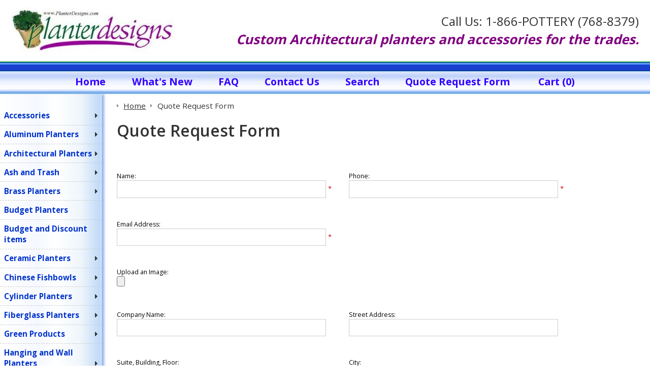

--- FILE ---
content_type: text/html; charset=utf-8
request_url: https://www.planterdesigns.com/quote-request.html
body_size: 7484
content:
<!DOCTYPE html>
<!--[if lt IE 7 ]> <html class="ie6" lang="en"> <![endif]--><!--[if IE 7 ]>    <html class="ie7" lang="en"> <![endif]--><!--[if IE 8 ]>    <html class="ie8" lang="en"> <![endif]--><!--[if IE 9 ]>    <html class="ie9" lang="en"> <![endif]--><!--[if (gt IE 9)|!(IE)]><!--><html lang="en"> <!--<![endif]-->
<head>
    <meta charset="utf-8">
    <title>Quote Request Form</title>
    <meta http-equiv="X-UA-Compatible" content="IE=edge,chrome=1">
    <meta http-equiv="Content-Language" content="en">
    <meta name="description" content="Quote Request Form">
    <meta name="keywords" content="quote request form">
    <meta name="viewport" content="width=device-width, initial-scale=1.0">
    
    
    
    
    
    
    
<link rel="icon" type="image/png" href="/images/managed/favicon-32x32.png">
<link rel="icon" type="image/png" href="/images/managed/favicon-16x16.png">
<link rel="&rdquo;publisher&rdquo;" href="%E2%80%9Dhttps://plus.google.com/+your_business_google_plus_id%E2%80%9D">
    <link rel="canonical" href="https://www.planterdesigns.com/quote-request.html"><meta name="cms_PageId" content="3">


<meta name="tmsid" content="1">


<link rel="shortcut icon" href="/favicon.ico" type="image/x-icon"><link type="text/css" rel="stylesheet" href="https://fonts.googleapis.com/css?family=Open+Sans%3A400%2C600%2C700">
<link type="text/css" rel="stylesheet" href="/cirkuit/includes/fonts/FontAwesome/css/font-awesome.min.css">
<link type="text/css" rel="stylesheet" href="/css/style.css?v=20160113-110620">
<link type="text/css" rel="stylesheet" href="/cirkuit/tms/css/frontend.css?ct=1&amp;mobile=0">
<link type="text/css" rel="stylesheet" href="/cirkuit/cms/css/frontend.php/quote-request.html.css?mobile=0">

<script type="text/javascript" src="/cirkuit/includes/js/jquery/core/1.9.1/jquery.min.js"></script>
<script type="text/javascript" src="/cirkuit/includes/js/jquery/plugins/dropmenu/1.0/jquery.dropmenu.js"></script>
<script type="text/javascript" src="/js/site.js?v=20160113-104105"></script>
<script type="text/javascript" src="/cirkuit/includes/js/html5shiv/3.7.0/html5shiv.js"></script>
<script type="text/javascript" src="/cirkuit/includes/js/jquery/plugins/form/3.50/jquery.form.min.js"></script>
<script type="text/javascript" src="/cirkuit/includes/js/jquery/plugins/validate/1.11.1/jquery.validate.min.js"></script>
<script type="text/javascript" src="/cirkuit/includes/js/jquery/plugins/FormFingerprint/1.0/jquery.FormFingerprint.min.js"></script>
<script type="text/javascript" src="/cirkuit/cms/js/frontend.php/quote-request.html.js?mobile=0"></script>



</head>
<body class="quoterequest">
    
    <!-- Google Analytics -->
    <script>
    (function(i,s,o,g,r,a,m){i['GoogleAnalyticsObject']=r;i[r]=i[r]||function(){
    (i[r].q=i[r].q||[]).push(arguments)},i[r].l=1*new Date();a=s.createElement(o),
    m=s.getElementsByTagName(o)[0];a.async=1;a.src=g;m.parentNode.insertBefore(a,m)
    })(window,document,'script','//www.google-analytics.com/analytics.js','ga');
    
    ga('create', 'UA-3907447-1', 'auto');  // Replace with your property ID.
    ga('send', 'pageview');
    
    </script>
    <!-- End Google Analytics --> 

    <div id="pageWrapper">
        <div class="headerContainer">
            <header class="siteWidth">
                <div id="contentToolbar">
                    <ul id="responsiveNavigationMenu">
                        <li class="hasMobileSlideOutResponsiveNavigationMenu">
                        <li><a class="dropdown"><img src="/images/button-dropdown-menu.png" border="0" alt="Menu" width="37" height="25"> Menu</a>
                            <ul>
                                <li class="search">
                                    <form name="search" action="/search" method="get">
                                        <input type="text" name="query" placeholder="Search...">
                                        <a href="https://www.planterdesigns.com/search"><span>&nbsp;</span></a>
                                    </form>
                                </li>
                                <li class="resources separator"><span>Shop</span></li>
                                <li><a href="https://www.planterdesigns.com/accessories/">Accessories</a></li><li><a href="https://www.planterdesigns.com/aluminum-planters/">Aluminum Planters</a></li><li><a href="https://www.planterdesigns.com/architectural-planters/">Architectural Planters</a></li><li><a href="https://www.planterdesigns.com/ash-and-trash/">Ash and Trash</a></li><li><a href="https://www.planterdesigns.com/brass-planters/">Brass Planters</a></li><li><a href="https://www.planterdesigns.com/budget-planters-1.html">Budget Planters</a></li><li><a href="https://www.planterdesigns.com/budget-and-discount-items-1.html">Budget and Discount items</a></li><li><a href="https://www.planterdesigns.com/ceramic-planters/">Ceramic Planters</a></li><li><a href="https://www.planterdesigns.com/chinese-fishbowls/">Chinese Fishbowls</a></li><li><a href="https://www.planterdesigns.com/cylinder-planters/">Cylinder Planters</a></li><li><a href="https://www.planterdesigns.com/fiberglass-planters/">Fiberglass Planters</a></li><li><a href="https://www.planterdesigns.com/green-products/">Green Products</a></li><li><a href="https://www.planterdesigns.com/hanging-and-wall-planters/">Hanging and Wall Planters</a></li><li><a href="https://www.planterdesigns.com/hospitality/">Hospitality</a></li><li><a href="https://www.planterdesigns.com/oriental/">Oriental</a></li><li><a href="https://www.planterdesigns.com/planters-and-pottery/">Planters and Pottery</a></li><li><a href="https://www.planterdesigns.com/plastic-planters/">Plastic Planters</a></li><li><a href="https://www.planterdesigns.com/poly-resin-planters/">Poly Resin Planters</a></li><li><a href="https://www.planterdesigns.com/recycling/">RECYCLING</a></li><li><a href="https://www.planterdesigns.com/rectangular-planters/">Rectangular Planters</a></li><li><a href="https://www.planterdesigns.com/silk-trees-and-plants/">Silk Trees and plants</a></li><li><a href="https://www.planterdesigns.com/siteamenities-furnishings-1.html">SiteAmenities-Furnishings</a></li><li><a href="https://www.planterdesigns.com/siteamenities-receptacles/">SiteAmenities-Receptacles</a></li><li><a href="https://www.planterdesigns.com/square-planters/">Square Planters</a></li><li><a href="https://www.planterdesigns.com/stainless-steel-planters/">Stainless Steel Planters</a></li><li><a href="https://www.planterdesigns.com/stone---texture-1.html">Stone - Texture</a></li><li><a href="https://www.planterdesigns.com/trapezoids-1.html">TRAPEZOIDS</a></li><li><a href="https://www.planterdesigns.com/tapered-planters-1.html">Tapered Planters</a></li><li><a href="https://www.planterdesigns.com/vase-and-urn-styles-1.html">Vase and Urn Styles</a></li><li><a href="https://www.planterdesigns.com/wood-1.html">Wood</a></li><li><a href="https://www.planterdesigns.com/living-walls-planter-wall-units-1.html">living-walls-planter-wall-units</a></li>                                <li class="resources separator"><span>Info</span></li>
                                <li><a href="https://www.planterdesigns.com/whats-new.html">What's New</a></li><li><a href="https://www.planterdesigns.com/faq.html">FAQ</a></li><li><a href="https://www.planterdesigns.com/contact-us.html">Contact Us</a></li><li><a href="https://www.planterdesigns.com/search">Search</a></li><li><a href="https://www.planterdesigns.com/quote-request.html" class="current">Quote Request Form</a></li>                                <li class="resources separator"><span>My Account</span></li>
                                <li><a href="https://www.planterdesigns.com/cart">View Shopping Cart</a></li>
                                <li><a href="https://www.planterdesigns.com/verify_login?account_login=1">Login / Register</a></li>
                            </ul>
                        </li>
                    </ul>
                </div>
                <div class="headerWrapper">
                    <div class="headerLogo"><a href="https://www.planterdesigns.com/"><img src="/images/logo-planterdesigns-header.jpg" alt="Planter Designs" width="332" height="95"></a></div>
                    <div class="headerRight">
                        <span class="telephone">Call Us: 1-866-POTTERY (768-8379)</span>
                        <strong>Custom Architectural planters and accessories for the trades.</strong>
                    </div>
                </div>
                <div id="horizontalNavigationWrapperTop">&nbsp;</div>
                <div id="horizontalNavigationWrapper">
                    <nav id="horizontalNavigation">
                        <ul>
                            <li><a href="https://www.planterdesigns.com/">Home</a></li><li><a href="https://www.planterdesigns.com/whats-new.html">What's New</a></li><li><a href="https://www.planterdesigns.com/faq.html">FAQ</a></li><li><a href="https://www.planterdesigns.com/contact-us.html">Contact Us</a></li><li><a href="https://www.planterdesigns.com/search">Search</a></li><li><a href="https://www.planterdesigns.com/quote-request.html" class="current">Quote Request Form</a></li>                            <li><a href="https://www.planterdesigns.com/cart">Cart (0)</a></li>
                        </ul>
                    </nav>
                </div>
            </header>
        </div>
        <div class="mainWrapper">
            <main class="hasSidebar siteWidth">
                    <div id="sidebar">
                        <section>
                            <ul><li><a href="https://www.planterdesigns.com/accessories/">Accessories</a><ul><li><a href="https://www.planterdesigns.com/accessories/hangers-and-mounting-hardware-1.html">Hangers and Mounting Hardware</a></li><li><a href="https://www.planterdesigns.com/accessories/stands-1.html">Stands</a></li><li><a href="https://www.planterdesigns.com/accessories/surface-protectors-coasters-and-saucers-1.html">Surface Protectors, Coasters, and Saucers</a></li></ul></li><li><a href="https://www.planterdesigns.com/aluminum-planters/">Aluminum Planters</a><ul><li><a href="https://www.planterdesigns.com/aluminum-planters/aluminum-rectangular-1.html">Aluminum Rectangular</a></li><li><a href="https://www.planterdesigns.com/aluminum-planters/geometric-planters-1.html">Geometric planters</a></li><li><a href="https://www.planterdesigns.com/aluminum-planters/hanging-or-floor-bowl-1.html">Hanging or floor Bowl</a></li><li><a href="https://www.planterdesigns.com/aluminum-planters/pedestals-and-plant-stands-1.html">Pedestals and plant stands</a></li><li><a href="https://www.planterdesigns.com/aluminum-planters/plant-cylinders-1.html">Plant Cylinders</a></li><li><a href="https://www.planterdesigns.com/aluminum-planters/squares-1.html">Squares</a></li></ul></li><li><a href="https://www.planterdesigns.com/architectural-planters/">Architectural Planters</a><ul><li><a href="https://www.planterdesigns.com/architectural-planters/architectural-squares-1.html">Architectural Squares</a></li><li><a href="https://www.planterdesigns.com/architectural-planters/artistic-planter-vases-1.html">Artistic Planter Vases</a></li><li><a href="https://www.planterdesigns.com/architectural-planters/custom-cylinder-planters-1.html">Custom Cylinder planters</a></li><li><a href="https://www.planterdesigns.com/architectural-planters/custom-made-to-order-planters-and-waste-systems-1.html">Custom made to order planters and Waste systems</a></li><li><a href="https://www.planterdesigns.com/architectural-planters/designer-bowls-1.html">Designer Bowls</a></li><li><a href="https://www.planterdesigns.com/architectural-planters/geometric-planters-1.html">Geometric Planters</a></li><li><a href="https://www.planterdesigns.com/architectural-planters/pedestals-1.html">Pedestals</a></li><li><a href="https://www.planterdesigns.com/architectural-planters/planter-walls-1.html">Planter Walls</a></li><li><a href="https://www.planterdesigns.com/architectural-planters/rectangular-planter-boxes-1.html">Rectangular Planter boxes</a></li><li><a href="https://www.planterdesigns.com/architectural-planters/stone-brick-and-metal-combination-1.html">Stone, Brick and metal combination</a></li></ul></li><li><a href="https://www.planterdesigns.com/ash-and-trash/">Ash and Trash</a><ul><li><a href="https://www.planterdesigns.com/ash-and-trash/custom-recycling-systems-1.html">Custom Recycling Systems</a></li><li><a href="https://www.planterdesigns.com/ash-and-trash/fiberglass-ash-and-trash-containers-1.html">Fiberglass Ash and Trash Containers</a></li><li><a href="https://www.planterdesigns.com/ash-and-trash/metal-ash-and-trash-containers-1.html">Metal Ash and Trash Containers</a></li><li><a href="https://www.planterdesigns.com/ash-and-trash/poly-resin-ash-and-trash-containers-1.html">Poly Resin Ash and Trash Containers</a></li></ul></li><li><a href="https://www.planterdesigns.com/brass-planters/">Brass Planters</a><ul><li><a href="https://www.planterdesigns.com/brass-planters/brass-bowl-planters-1.html">Brass Bowl Planters</a></li><li><a href="https://www.planterdesigns.com/brass-planters/brass-cylinder-planters-1.html">Brass Cylinder Planters</a></li><li><a href="https://www.planterdesigns.com/brass-planters/brass-hanging-planters-1.html">Brass Hanging Planters</a></li><li><a href="https://www.planterdesigns.com/brass-planters/brass-pedestal-planters-1.html">Brass Pedestal Planters</a></li><li><a href="https://www.planterdesigns.com/brass-planters/brass-rectangular-planters-1.html">Brass Rectangular Planters</a></li><li><a href="https://www.planterdesigns.com/brass-planters/brass-square-planters-1.html">Brass Square Planters</a></li><li><a href="https://www.planterdesigns.com/brass-planters/brass-wall-planters-1.html">Brass Wall Planters</a></li></ul></li><li><a href="https://www.planterdesigns.com/budget-planters-1.html">Budget Planters</a></li><li><a href="https://www.planterdesigns.com/budget-and-discount-items-1.html">Budget and Discount items</a></li><li><a href="https://www.planterdesigns.com/ceramic-planters/">Ceramic Planters</a><ul><li><a href="https://www.planterdesigns.com/ceramic-planters/ceramic-bowl-planters-1.html">Ceramic Bowl Planters</a></li><li><a href="https://www.planterdesigns.com/ceramic-planters/ceramic-cylinder-planters-1.html">Ceramic Cylinder Planters</a></li><li><a href="https://www.planterdesigns.com/ceramic-planters/ceramic-vase-planters-1.html">Ceramic Vase Planters</a></li></ul></li><li><a href="https://www.planterdesigns.com/chinese-fishbowls/">Chinese Fishbowls</a><ul><li><a href="https://www.planterdesigns.com/chinese-fishbowls/ceramic-chinese-fishbowls-1.html">Ceramic Chinese Fishbowls</a></li><li><a href="https://www.planterdesigns.com/chinese-fishbowls/fiberglass-chinese-fishbowls-1.html">Fiberglass Chinese Fishbowls</a></li><li><a href="https://www.planterdesigns.com/chinese-fishbowls/porcelain-chinese-fishbowls-1.html">Porcelain Chinese Fishbowls</a></li></ul></li><li><a href="https://www.planterdesigns.com/cylinder-planters/">Cylinder Planters</a><ul><li><a href="https://www.planterdesigns.com/cylinder-planters/cone-style-planters-1.html">Cone Style Planters</a></li><li><a href="https://www.planterdesigns.com/cylinder-planters/cylinder-aluminum-planters-1.html">Cylinder Aluminum Planters</a></li><li><a href="https://www.planterdesigns.com/cylinder-planters/cylinder-brass-planters-1.html">Cylinder Brass Planters</a></li><li><a href="https://www.planterdesigns.com/cylinder-planters/cylinder-ceramic-planters-1.html">Cylinder Ceramic Planters</a></li><li><a href="https://www.planterdesigns.com/cylinder-planters/cylinder-fiberglass-planters-1.html">Cylinder Fiberglass Planters</a></li><li><a href="https://www.planterdesigns.com/cylinder-planters/cylinder-plastic-planters-1.html">Cylinder Plastic Planters</a></li><li><a href="https://www.planterdesigns.com/cylinder-planters/cylinder-polyceramic-planters-1.html">Cylinder Polyceramic Planters</a></li><li><a href="https://www.planterdesigns.com/cylinder-planters/cylinder-stainless-planters-1.html">Cylinder Stainless Planters</a></li></ul></li><li><a href="https://www.planterdesigns.com/fiberglass-planters/">Fiberglass Planters</a><ul><li><a href="https://www.planterdesigns.com/fiberglass-planters/basket-weave-fiberglass-planters-1.html">Basket Weave Fiberglass Planters</a></li><li><a href="https://www.planterdesigns.com/fiberglass-planters/exterior-planters-1.html">EXTERIOR PLANTERS</a></li><li><a href="https://www.planterdesigns.com/fiberglass-planters/fiberglass-bowl-planters-1.html">Fiberglass Bowl Planters</a></li><li><a href="https://www.planterdesigns.com/fiberglass-planters/fiberglass-cylinder-planters-1.html">Fiberglass Cylinder Planters</a></li><li><a href="https://www.planterdesigns.com/fiberglass-planters/fiberglass-hanging-planters-1.html">Fiberglass Hanging Planters</a></li><li><a href="https://www.planterdesigns.com/fiberglass-planters/fiberglass-rectangular-planters-1.html">Fiberglass Rectangular Planters</a></li><li><a href="https://www.planterdesigns.com/fiberglass-planters/fiberglass-square-planters-1.html">Fiberglass Square Planters</a></li><li><a href="https://www.planterdesigns.com/fiberglass-planters/fiberglass-vase-planters-1.html">Fiberglass Vase Planters</a></li><li><a href="https://www.planterdesigns.com/fiberglass-planters/fiberglass-wall-planters-1.html">Fiberglass Wall Planters</a></li></ul></li><li><a href="https://www.planterdesigns.com/green-products/">Green Products</a><ul><li><a href="https://www.planterdesigns.com/green-products/planters-1.html">Planters</a></li></ul></li><li><a href="https://www.planterdesigns.com/hanging-and-wall-planters/">Hanging and Wall Planters</a><ul><li><a href="https://www.planterdesigns.com/hanging-and-wall-planters/aluminum-hanging-and-wall-planters-1.html">Aluminum Hanging and Wall Planters</a></li><li><a href="https://www.planterdesigns.com/hanging-and-wall-planters/brass-hanging-and-wall-planters-1.html">Brass Hanging and Wall Planters</a></li><li><a href="https://www.planterdesigns.com/hanging-and-wall-planters/fiberglass-hanging-and-wall-planters-1.html">Fiberglass Hanging and Wall Planters</a></li><li><a href="https://www.planterdesigns.com/hanging-and-wall-planters/plastic-hanging-and-wall-planters-1.html">Plastic Hanging and Wall Planters</a></li><li><a href="https://www.planterdesigns.com/hanging-and-wall-planters/polyceramic-hanging-and-wall-planters-1.html">Polyceramic Hanging and Wall Planters</a></li><li><a href="https://www.planterdesigns.com/hanging-and-wall-planters/resin-hanging-and-wall-planters-1.html">Resin Hanging and Wall Planters</a></li><li><a href="https://www.planterdesigns.com/hanging-and-wall-planters/stainless-hanging-and-wall-planters-1.html">Stainless Hanging and Wall Planters</a></li></ul></li><li><a href="https://www.planterdesigns.com/hospitality/">Hospitality</a><ul><li><a href="https://www.planterdesigns.com/hospitality/hospitality-ash-and-trash-containers-1.html">Hospitality Ash and Trash Containers</a></li><li><a href="https://www.planterdesigns.com/hospitality/hospitality-drop-boxes-1.html">Hospitality Drop Boxes</a></li><li><a href="https://www.planterdesigns.com/hospitality/hospitality-luggage-carts-1.html">Hospitality Luggage Carts</a></li></ul></li><li><a href="https://www.planterdesigns.com/oriental/">Oriental</a><ul><li><a href="https://www.planterdesigns.com/oriental/brass-oriental-planters-1.html">Brass Oriental Planters</a></li><li><a href="https://www.planterdesigns.com/oriental/ceramic-oriental-planters-1.html">Ceramic Oriental Planters</a></li><li><a href="https://www.planterdesigns.com/oriental/fiberglass-oriental-planters-1.html">Fiberglass Oriental Planters</a></li><li><a href="https://www.planterdesigns.com/oriental/porcelain-oriental-planters-1.html">Porcelain Oriental Planters</a></li></ul></li><li><a href="https://www.planterdesigns.com/planters-and-pottery/">Planters and Pottery</a><ul><li><a href="https://www.planterdesigns.com/planters-and-pottery/aluminum-planter/">Aluminum Planter</a></li><li><a href="https://www.planterdesigns.com/planters-and-pottery/architectural-planter/">Architectural Planter</a></li><li><a href="https://www.planterdesigns.com/planters-and-pottery/brass-copper-bronze-planters/">Brass-Copper-Bronze Planters</a></li><li><a href="https://www.planterdesigns.com/planters-and-pottery/ceramic-planter/">Ceramic Planter</a></li><li><a href="https://www.planterdesigns.com/planters-and-pottery/exterior-products-1.html">Exterior Products</a></li><li><a href="https://www.planterdesigns.com/planters-and-pottery/fiberglass-planter/">Fiberglass Planter</a></li><li><a href="https://www.planterdesigns.com/planters-and-pottery/hanging-planters/">Hanging Planters</a></li><li><a href="https://www.planterdesigns.com/planters-and-pottery/oriental-planters/">Oriental Planters</a></li><li><a href="https://www.planterdesigns.com/planters-and-pottery/planter-bowls/">Planter Bowls</a></li><li><a href="https://www.planterdesigns.com/planters-and-pottery/poly-resin-planter/">Poly Resin Planter</a></li><li><a href="https://www.planterdesigns.com/planters-and-pottery/polyceramic-planters/">Polyceramic Planters</a></li><li><a href="https://www.planterdesigns.com/planters-and-pottery/stainless-steel-planter/">Stainless Steel Planter</a></li><li><a href="https://www.planterdesigns.com/planters-and-pottery/vases-and-urns/">Vases and Urns</a></li><li><a href="https://www.planterdesigns.com/planters-and-pottery/wall-planters/">Wall Planters</a></li></ul></li><li><a href="https://www.planterdesigns.com/plastic-planters/">Plastic Planters</a><ul><li><a href="https://www.planterdesigns.com/plastic-planters/lz-collection---lechuza-1.html">LZ Collection - Lechuza</a></li><li><a href="https://www.planterdesigns.com/plastic-planters/plastic-bowl-planters-1.html">Plastic Bowl Planters</a></li><li><a href="https://www.planterdesigns.com/plastic-planters/plastic-cylinder-planters-1.html">Plastic Cylinder Planters</a></li><li><a href="https://www.planterdesigns.com/plastic-planters/plastic-hanging-planters-1.html">Plastic Hanging Planters</a></li><li><a href="https://www.planterdesigns.com/plastic-planters/plastic-rectangular-planters/">Plastic Rectangular Planters</a></li><li><a href="https://www.planterdesigns.com/plastic-planters/plastic-square-planters-1.html">Plastic Square Planters</a></li></ul></li><li><a href="https://www.planterdesigns.com/poly-resin-planters/">Poly Resin Planters</a><ul><li><a href="https://www.planterdesigns.com/poly-resin-planters/poly-resin-planters-1.html">Poly Resin Planters</a></li><li><a href="https://www.planterdesigns.com/poly-resin-planters/riverside-poly-resin-planters-1.html">Riverside Poly Resin Planters</a></li><li><a href="https://www.planterdesigns.com/poly-resin-planters/terracast-poly-resin-planters-1.html">Terracast Poly Resin Planters</a></li></ul></li><li><a href="https://www.planterdesigns.com/recycling/">RECYCLING</a><ul><li><a href="https://www.planterdesigns.com/recycling/architectural-recycling-systems-1.html">Architectural Recycling Systems</a></li></ul></li><li><a href="https://www.planterdesigns.com/rectangular-planters/">Rectangular Planters</a><ul><li><a href="https://www.planterdesigns.com/rectangular-planters/aluminum---rectangular-planters-1.html">Aluminum - Rectangular Planters</a></li><li><a href="https://www.planterdesigns.com/rectangular-planters/brass---rectangular-planters-1.html">Brass - Rectangular Planters</a></li><li><a href="https://www.planterdesigns.com/rectangular-planters/fiberglass-rectangular-planters-1.html">Fiberglass Rectangular Planters</a></li><li><a href="https://www.planterdesigns.com/rectangular-planters/other-materials-1.html">Other materials</a></li><li><a href="https://www.planterdesigns.com/rectangular-planters/poly-resin--planters-1.html">Poly Resin  Planters</a></li><li><a href="https://www.planterdesigns.com/rectangular-planters/stainless-rectangular-planters-1.html">Stainless Rectangular Planters</a></li></ul></li><li><a href="https://www.planterdesigns.com/silk-trees-and-plants/">Silk Trees and plants</a><ul><li><a href="https://www.planterdesigns.com/silk-trees-and-plants/blooming-1.html">Blooming</a></li><li><a href="https://www.planterdesigns.com/silk-trees-and-plants/exterior-plants-1.html">Exterior plants</a></li><li><a href="https://www.planterdesigns.com/silk-trees-and-plants/floor-plants-1.html">Floor Plants</a></li><li><a href="https://www.planterdesigns.com/silk-trees-and-plants/foliage-plants-1.html">Foliage Plants</a></li><li><a href="https://www.planterdesigns.com/silk-trees-and-plants/trees-1.html">Trees</a></li></ul></li><li><a href="https://www.planterdesigns.com/siteamenities-furnishings-1.html">SiteAmenities-Furnishings</a></li><li><a href="https://www.planterdesigns.com/siteamenities-receptacles/">SiteAmenities-Receptacles</a><ul><li><a href="https://www.planterdesigns.com/siteamenities-receptacles/xl-series-receptacles-1.html">XL Series-Receptacles</a></li></ul></li><li><a href="https://www.planterdesigns.com/square-planters/">Square Planters</a><ul><li><a href="https://www.planterdesigns.com/square-planters/square-aluminum-planters-1.html">Square Aluminum Planters</a></li><li><a href="https://www.planterdesigns.com/square-planters/square-brass-planters-1.html">Square Brass Planters</a></li><li><a href="https://www.planterdesigns.com/square-planters/square-fiberglass-planters-1.html">Square Fiberglass Planters</a></li><li><a href="https://www.planterdesigns.com/square-planters/square-resin-planters-1.html">Square Resin Planters</a></li><li><a href="https://www.planterdesigns.com/square-planters/square-stainless-planters-1.html">Square Stainless Planters</a></li></ul></li><li><a href="https://www.planterdesigns.com/stainless-steel-planters/">Stainless Steel Planters</a><ul><li><a href="https://www.planterdesigns.com/stainless-steel-planters/stainless-steel-bowls-1.html">Stainless Steel Bowls</a></li><li><a href="https://www.planterdesigns.com/stainless-steel-planters/stainless-steel-cylinders-1.html">Stainless Steel Cylinders</a></li><li><a href="https://www.planterdesigns.com/stainless-steel-planters/stainless-steel-hanging-1.html">Stainless Steel Hanging</a></li><li><a href="https://www.planterdesigns.com/stainless-steel-planters/stainless-steel-pedestal-1.html">Stainless Steel Pedestal</a></li><li><a href="https://www.planterdesigns.com/stainless-steel-planters/stainless-steel-planters---budget-1.html">Stainless Steel planters - Budget</a></li><li><a href="https://www.planterdesigns.com/stainless-steel-planters/stainless-steel-rectangular-1.html">Stainless Steel Rectangular</a></li><li><a href="https://www.planterdesigns.com/stainless-steel-planters/stainless-steel-squares-1.html">Stainless Steel Squares</a></li><li><a href="https://www.planterdesigns.com/stainless-steel-planters/stainless-steel-wall-1.html">Stainless Steel Wall</a></li></ul></li><li><a href="https://www.planterdesigns.com/stone---texture-1.html">Stone - Texture</a></li><li><a href="https://www.planterdesigns.com/trapezoids-1.html">TRAPEZOIDS</a></li><li><a href="https://www.planterdesigns.com/tapered-planters-1.html">Tapered Planters</a></li><li><a href="https://www.planterdesigns.com/vase-and-urn-styles-1.html">Vase and Urn Styles</a></li><li><a href="https://www.planterdesigns.com/wood-1.html">Wood</a></li><li><a href="https://www.planterdesigns.com/living-walls-planter-wall-units-1.html">living-walls-planter-wall-units</a></li></ul>                        </section>
                        <section>
                            <em>Catalog Pages</em>
                            <ul><li><a href="https://www.planterdesigns.com/catalog-pages_cs.html">Catalog Pages-CS</a></li><li><a href="https://www.planterdesigns.com/catalog-pages/colors-and-finishes/">Colors &amp; Finishes</a></li><li><a href="https://www.planterdesigns.com/XL-ColorGuide.html">XL Series - Color Guide</a></li><li><a href="https://www.planterdesigns.com/ArchitecturalRecyclingSolutionsCatalog.html">Recycling Solutions</a></li><li><a href="https://www.planterdesigns.com/Receptacles-Luggagecarts.html">Receptacles - Waste - Ash - Trash - Recycle - Luggage</a></li><li><a href="https://www.planterdesigns.com/ashtrashindex.html">Ash and Trash Index</a></li><li><a href="https://www.planterdesigns.com/ashntrash2.html">Ash and Trash Index 2</a></li><li><a href="https://www.planterdesigns.com/ceramicplanters.html">Ceramic Planters</a></li><li><a href="https://www.planterdesigns.com/currencyconvertor.html">Currency Convertor</a></li><li><a href="https://www.planterdesigns.com/fiberglasscollection.html">Fiberglass Collection</a></li><li><a href="https://www.planterdesigns.com/FrankLloydWrightCollection.html">Frank Lloyd Wright Collection</a></li><li><a href="https://www.planterdesigns.com/MetalStandGuide-PS-PR.html">Metal Stands - Guide (PS/PR)</a></li><li><a href="https://www.planterdesigns.com/planterpictureselection.html">Planter Picture Guide</a></li><li><a href="https://www.planterdesigns.com/planterstands.html">Planter Stands</a></li><li><a href="https://www.planterdesigns.com/planterwallsguide.html">Planterwalls Guide</a></li><li><a href="https://www.planterdesigns.com/RomanFiberglassPlanterDetails.html">Roman Style Fiberglass</a></li><li><a href="https://www.planterdesigns.com/specialty.html">Specialty Items</a></li><li><a href="https://www.planterdesigns.com/Sub-Irrigation-selfwatering_systems.html">Subirrigation Systems</a></li><li><a href="https://www.planterdesigns.com/terracotta.html">Terra Cotta - Clay</a></li><li><a href="https://www.planterdesigns.com/testimonials.html">Testimonials</a></li><li><a href="https://www.planterdesigns.com/treasurepots.html">Treasure Pots</a></li><li><a href="https://www.planterdesigns.com/resources.html">Other Resources</a></li><li><a href="https://www.planterdesigns.com/orderform.html">Order Form</a></li></ul>                        </section>
                    </div>
                    <div id="contentMainRight">
                        <div id="tms_breadcrumbs"><ul class="breadcrumbs" role="navigation" aria-label="Breadcrumbs Navigation"><li><a href="/" class="homeLocation"><span>Home</span></a></li><li class="lastLocation"><span>Quote Request Form</span></li></ul></div><script type="application/ld+json">{"@context":"https:\/\/schema.org","@type":"BreadcrumbList","itemListElement":[{"@type":"ListItem","position":1,"name":"Home","item":"https:\/\/www.planterdesigns.com\/"},{"@type":"ListItem","position":2,"name":"Quote Request Form","item":"https:\/\/www.planterdesigns.com\/quote-request.html"}]}</script><div class="cms_region  cms_ContactFeedbackForm cms_ContactFeedbackForm_3"><input type="hidden" name="cms_ContentId" value="3"><input type="hidden" name="cms_ContentTypeId" value="5">			<div class="MessageSection_Container" id="MessageSection1">
				<input type="hidden" id="MessageSection_MessageSectionId" name="MessageSection[MessageSectionId]" class="inputHidden" value="1">								<div class="Message_Description1">
					<h1>Quote Request Form</h1>
<p></p>				</div>
				
				<form method="post" action="/cirkuit/cms/include/contentTypes/MessageSection/frontend/ajax?action=submitMessage" enctype="multipart/form-data" name="MessageSection_MessageForm" class="MessageSection_MessageForm" id="MessageSection_MessageForm1">
			<input type="hidden" id="MessageSection_MessageSectionId" name="MessageSection[MessageSectionId]" class="inputHidden" value="1">
			<input type="hidden" id="Message_MessageId" name="Message[MessageId]" class="inputHidden"><input type="hidden" name="referrer" value="/quote-request.html"><input type="hidden" id="Message_SubmittedFromUrl" name="Message[SubmittedFromUrl]" class="inputHidden" value="https://www.planterdesigns.com/quote-request.html"><div class="MessageForm_InputItem MessageForm_NameItem"><label for="Message_Name">Name: </label><br><input type="text" id="Message_Name" name="Message[Name]" class="inputText inputRequired" size="56" maxlength="63" required="required" aria-required="true" aria-label="Name"><span class="formFieldRequiredMarker">*</span></div><div class="MessageForm_InputItem MessageForm_TelephoneItem"><label for="Message_Phone">Phone: </label><br><input type="tel" id="Message_Phone" name="Message[Phone]" class="inputText inputRequired" size="20" maxlength="30" pattern="^[+]?[0-9\(\)\. \-]+$" required="required" aria-required="true" aria-label="Phone"><span class="formFieldRequiredMarker">*</span></div><div class="MessageForm_InputItem MessageForm_EmailItem "><label for="Message_Email">Email Address: </label><br><input type="email" id="Message_Email" name="Message[Email]" class="inputText inputRequired" size="56" maxlength="127" pattern="^[a-zA-Z0-9\.+\/\|=_\-]+@[a-zA-Z0-9\-]+(\.[a-zA-Z0-9\-]+)+$" required="required" aria-required="true" aria-label="Email Address"><span class="formFieldRequiredMarker">*</span></div><div class="inputItem"><label for="Message_ImageName">Upload an Image: </label><br><input class="inputFile" type="file" accept="image/*" name="MessageImage" id="Message_ImageName" size="40"></div><div class="MessageForm_InputItem MessageForm_CustomField1Item"><label for="Message_CustomField1">Company Name: </label><br><input type="text" id="Message_CustomField1" name="Message[CustomField1]" class="inputText" size="56" maxlength="1000" aria-label="Company Name"></div><div class="MessageForm_InputItem MessageForm_CustomField2Item"><label for="Message_CustomField2">Street Address: </label><br><input type="text" id="Message_CustomField2" name="Message[CustomField2]" class="inputText" size="56" maxlength="1000" aria-label="Street Address"></div><div class="MessageForm_InputItem MessageForm_CustomField3Item"><label for="Message_CustomField3">Suite, Building, Floor: </label><br><input type="text" id="Message_CustomField3" name="Message[CustomField3]" class="inputText" size="56" maxlength="1000" aria-label="Suite, Building, Floor"></div><div class="MessageForm_InputItem MessageForm_CustomField4Item"><label for="Message_CustomField4">City: </label><br><input type="text" id="Message_CustomField4" name="Message[CustomField4]" class="inputText" size="56" maxlength="1000" aria-label="City"></div><div class="MessageForm_InputItem MessageForm_CustomField5Item"><label for="Message_CustomField5">State: </label><br><input type="text" id="Message_CustomField5" name="Message[CustomField5]" class="inputText" size="56" maxlength="1000" aria-label="State"></div><div class="MessageForm_InputItem MessageForm_CustomField6Item"><label for="Message_CustomField6">Country: </label><br><input type="text" id="Message_CustomField6" name="Message[CustomField6]" class="inputText" size="56" maxlength="1000" aria-label="Country"></div><div class="MessageForm_InputItem MessageForm_CustomField7Item"><label for="Message_CustomField7">Postal Code: </label><br><input type="text" id="Message_CustomField7" name="Message[CustomField7]" class="inputText" size="56" maxlength="1000" aria-label="Postal Code"></div><div class="MessageForm_InputItem MessageForm_WebsiteItem"><label for="Message_Website">Website: </label><br><input type="url" id="Message_Website" name="Message[Website]" class="inputText" size="56" maxlength="511" aria-label="Website"></div><div class="MessageForm_InputItem MessageForm_CustomField8Item"><label for="Message_CustomField8">Type Of Business: </label><br><input type="text" id="Message_CustomField8" name="Message[CustomField8]" class="inputText" size="56" maxlength="1000" aria-label="Type Of Business"></div><div class="MessageForm_InputItem MessageForm_CustomField9Item"><label for="Message_CustomField9">Details... As much info as known please. Please let us know details of each planter or product you would like quoted: Quantity Ea, Item or Description, Size(s), Materials / Finish, Etc.</label><br><textarea id="Message_CustomField9" name="Message[CustomField9]" class="inputText inputTextarea" maxlength="1000" aria-label="Details... As much info as known please. Please let us know details of each planter or product you would like quoted: Quantity Ea, Item or Description, Size(s), Materials / Finish, Etc." cols="40" rows="3"></textarea></div><div class="MessageForm_InputItem MessageForm_CustomField10Item"><label for="Message_CustomField10">Questions or Other Instructions: </label><br><textarea id="Message_CustomField10" name="Message[CustomField10]" class="inputText inputTextarea" maxlength="1000" aria-label="Questions or Other Instructions" cols="40" rows="3"></textarea></div><div class="MessageForm_InputItem MessageForm_CustomField11Item"><label for="Message_CustomField11">Please provide a name or project reference for your quote: </label><br><input type="text" id="Message_CustomField11" name="Message[CustomField11]" class="inputText" size="56" maxlength="1000" aria-label="Please provide a name or project reference for your quote"></div><div class="MessageForm_InputItem MessageForm_CustomField12Item"><label for="Message_CustomField12">Please provide the ship to City / Zip Code: </label><br><input type="text" id="Message_CustomField12" name="Message[CustomField12]" class="inputText" size="56" maxlength="1000" aria-label="Please provide the ship to City / Zip Code"></div><div class="MessageForm_InputItem MessageForm_CustomField13Item"><label for="Message_CustomField13">Please let us know whether the ship to destination is a: </label><br><span id="MessageExtended_CustomField13_Residential_Location_cnt"><input type="radio" id="Message_CustomField13_Residential_Location" name="Message[CustomField13]" class="inputRadio" value="Residential Location" aria-label="Please let us know whether the ship to destination is a"> <label for="Message_CustomField13_Residential_Location">Residential Location</label></span><br><span id="MessageExtended_CustomField13_Business_Location_cnt"><input type="radio" id="Message_CustomField13_Business_Location" name="Message[CustomField13]" class="inputRadio" value="Business Location" aria-label="Please let us know whether the ship to destination is a"> <label for="Message_CustomField13_Business_Location">Business Location</label></span><br><span id="MessageExtended_CustomField13_Construction_Site_cnt"><input type="radio" id="Message_CustomField13_Construction_Site" name="Message[CustomField13]" class="inputRadio" value="Construction Site" aria-label="Please let us know whether the ship to destination is a"> <label for="Message_CustomField13_Construction_Site">Construction Site</label></span><br><span id="MessageExtended_CustomField13_Commercial_Yard_cnt"><input type="radio" id="Message_CustomField13_Commercial_Yard" name="Message[CustomField13]" class="inputRadio" value="Commercial Yard" aria-label="Please let us know whether the ship to destination is a"> <label for="Message_CustomField13_Commercial_Yard">Commercial Yard</label></span><br><span id="MessageExtended_CustomField13_Loading_Dock_cnt"><input type="radio" id="Message_CustomField13_Loading_Dock" name="Message[CustomField13]" class="inputRadio" value="Loading Dock" aria-label="Please let us know whether the ship to destination is a"> <label for="Message_CustomField13_Loading_Dock">Loading Dock</label></span><br><span id="MessageExtended_CustomField13_Location_with_Limited_Access_cnt"><input type="radio" id="Message_CustomField13_Location_with_Limited_Access" name="Message[CustomField13]" class="inputRadio" value="Location with Limited Access" aria-label="Please let us know whether the ship to destination is a"> <label for="Message_CustomField13_Location_with_Limited_Access">Location with Limited Access</label></span><br></div><div class="MessageForm_InputItem MessageForm_CustomField14Item"><label for="Message_CustomField14">For larger or very heavy orders - Please let us know for delivery - how you plan to unload the truck: </label><br><span id="MessageExtended_CustomField14_A_forklift_or_hands_will_be_available_to_unload_the_truck_if_needed_cnt"><input type="radio" id="Message_CustomField14_A_forklift_or_hands_will_be_available_to_unload_the_truck_if_needed" name="Message[CustomField14]" class="inputRadio" value="A forklift or hands will be available to unload the truck if needed." aria-label="For larger or very heavy orders - Please let us know for delivery - how you plan to unload the truck"> <label for="Message_CustomField14_A_forklift_or_hands_will_be_available_to_unload_the_truck_if_needed">A forklift or hands will be available to unload the truck if needed.</label></span><br><span id="MessageExtended_CustomField14_A_lift_gate_service_will_be_required_to_lower_shipment_added_cost_cnt"><input type="radio" id="Message_CustomField14_A_lift_gate_service_will_be_required_to_lower_shipment_added_cost" name="Message[CustomField14]" class="inputRadio" value="A lift gate service will be required to lower shipment (added cost)" aria-label="For larger or very heavy orders - Please let us know for delivery - how you plan to unload the truck"> <label for="Message_CustomField14_A_lift_gate_service_will_be_required_to_lower_shipment_added_cost">A lift gate service will be required to lower shipment (added cost)</label></span><br></div><div class="MessageForm_InputItem MessageForm_CustomField15Item"><label for="Message_CustomField15">Please let us know how you heard about Planter Designs / GoodieStore, Inc: Google - Yahoo - Facebook - Twitter - Other search or site? (name) (search word or phrase?): </label><br><textarea id="Message_CustomField15" name="Message[CustomField15]" class="inputText inputTextarea" maxlength="1000" aria-label="Please let us know how you heard about Planter Designs / GoodieStore, Inc: Google - Yahoo - Facebook - Twitter - Other search or site? (name) (search word or phrase?)" cols="40" rows="3"></textarea></div>
			<div class="MessageForm_StatusMsg"></div>
			<div class="MessageForm_Buttons">
				<input type="submit" name="submitMessage" value="Submit">
				
			</div>
		</form>				
								
				
								<div class="Message_Description2">
					<p><strong>Hard (snail) Mail:</strong><br>Planter Designs by GoodieStore, Inc<br>12650 W. 64th Ave. Unit E #408<br>Arvada, CO 80004</p>
<p><strong>Phone:</strong>&nbsp;Toll Free:&nbsp;1-866-768-8379 (1 866-POTTERY)</p>
<p><strong>Fax:</strong> (303) 463*5943</p>
<p><strong>Planter designs</strong> - Providing distinctive solutions for your Architectural Landscaping, interior and exterior planter and site Amenities requirements. Designers, architects, property - project mangers and interior/exterior landscapers, Send your requirements for a written quote with your trade prices. You may also send your customers to the site to browse, since only list prices are shown.</p>
<p><a href="/" style="color: blue; font-weight: bold;">www.planterdesigns.com</a></p>
<p>Note: Other information may be required for extension of possible terms.</p>				</div>
				
			</div>
		</div>
                    </div>    
            </main>
        </div>
        <div class="footerWrapper">
            <footer class="siteWidth">
                <div class="footerTop">
                    <ul>
                        <li><a href="https://www.planterdesigns.com/verify_login?ccode=1">Customer Code</a></li>
                        <li><a href="https://www.planterdesigns.com/shipping.html">Shipping</a></li>
                        <li><a href="https://www.planterdesigns.com/terms.html">Terms</a></li>
                        <li><a href="https://www.planterdesigns.com/discount-info.html">Discounts</a></li>
                        <li><a href="https://www.planterdesigns.com/articles.html">Articles</a></li>
                        <li><a href="https://www.planterdesigns.com/about-us.html">About Us</a></li>
                        <li><a href="https://www.planterdesigns.com/sitemap.html">Site Map</a></li>
                        <li><a href="https://www.planterdesigns.com/privacy.html">Privacy Policy</a></li>
                    </ul>
                </div>
                <div class="copyright">&copy; 2004-2026, GoodieStore, Inc. and PlanterDesigns  All rights reserved worldwide.</div>
            </footer>
        </div>
    </div>
    <script type="application/ld+json">
    {
       "@context": "http://schema.org",
       "@type": "WebSite",
       "url": "https://www.planterdesigns.com/",
       "potentialAction": {
         "@type": "SearchAction",
         "target": "https://www.planterdesigns.com//search?query={search_term}",
         "query-input": "required name=search_term"
       }
    }
    </script>
<script type="text/javascript">
_linkedin_data_partner_id = "21920";
</script><script type="text/javascript">
(function(){var s = document.getElementsByTagName("script")[0];
var b = document.createElement("script");
b.type = "text/javascript";b.async = true;
b.src = "https://snap.licdn.com/li.lms-analytics/insight.min.js";
s.parentNode.insertBefore(b, s);})();
</script>
</body>
</html>


--- FILE ---
content_type: text/css
request_url: https://www.planterdesigns.com/css/style.css?v=20160113-110620
body_size: 8642
content:
/*
 * HTML5 Boilerplate
 *
 * What follows is the result of much research on cross-browser styling.
 * Credit left inline and big thanks to Nicolas Gallagher, Jonathan Neal,
 * Kroc Camen, and the H5BP dev community and team.
 */

/* ==========================================================================
   Base styles: opinionated defaults
   ========================================================================== */
html {
  box-sizing: border-box;
}
*, *:before, *:after {
  box-sizing: inherit;
}

html,
button,
input,
select,
textarea {
    color: #242424;
}

body {
    font-size: 95%;
    line-height: 1.4;
}

/*
 * Remove text-shadow in selection highlight: h5bp.com/i
 * These selection rule sets have to be separate.
 * Customize the background color to match your design.
 */

::-moz-selection {
    background: #ffeab8;
    text-shadow: none;
}

::selection {
    background: #ffeab8;
    text-shadow: none;
}

/*
 * A better looking default horizontal rule
 */

hr {
    display: block;
    height: 1px;
    border: 0;
    border-top: 1px solid #ccc;
    margin: 1em 0;
    padding: 0;
}

/*
 * Remove the gap between images and the bottom of their containers: h5bp.com/i/440
 */

img {
    vertical-align: middle;
}

/*
 * Remove default fieldset styles.
 */

fieldset {
    border: 0;
    margin: 0;
    padding: 0;
}

/*
 * Allow only vertical resizing of textareas.
 */

textarea {
    resize: vertical;
}

/* ==========================================================================
   Chrome Frame prompt
   ========================================================================== */

.chromeframe {
    margin: 0.2em 0;
    background: #ccc;
    color: #000;
    padding: 0.2em 0;
}

.cf:before,
.cf:after {
    content: " ";
    display: table;
}

.cf:after {
    clear: both;
}

/* ==========================================================================
   Author's custom styles
   ========================================================================== */
body {
    font-family: 'Open Sans', sans-serif;
    margin:0; padding:0;
    background:#fff;
    color: #333;
}
.siteWidth {
    width:100%;
    margin:0 auto;
} 
input,
a {
    transition: all .33s, color .33s, box-shadow .33s;
}
a {
    color:#333;
    cursor:pointer;
}
a:hover {
    color:#414141;
}
blockquote {
    margin: 0 0.25em 0.5em 0.25em;
    padding: .5em 1em;
    quotes: "\201C" "\201D";
}
blockquote:before {
    color: #bababa;
    content: open-quote;
    font-size: 4em;
    line-height: .1em;
    margin-right: .25em;
    vertical-align: -.4em;
    content:"\201C";
}
blockquote :first-child {
    display: inline;
}
blockquote :last-child {
    margin-bottom: 0;
}
h1 {
    font-size:32px;
    font-weight:600;
    margin:.5em 0;
    color:#333;
}
h2 {
    font-weight:600;
    color: #333;
    font-size: 24px;
}
h3 {
    font-size:18px;
    font-weight:600;
    margin: .5em 0 1em;
    color: #333;
}
h4 {
    font-size:16px;
    font-weight:600;
    margin: .5em 0 1em;
    color: #333;
}

/*.button,
.button2 {
    text-decoration:none;
    padding:2% 5%;
    color:#FFF;
    background:#003265;
    background: linear-gradient(to bottom, #001d36 0%,#003265 100%);
    border-radius: 5px;
    border:1px solid #999;
    outline:none;
    display:inline-block;
}
.button:hover {
    background:#001d36;
    background: linear-gradient(to bottom, #003265 0%,#001d36 100%);
    color:#f5f5f5;
}
.button2 {
    text-align:center;
    color:#444;
    background:#9a9a9a;
    background: linear-gradient(to bottom, #9a9a9a 0%,#bfbfbf 100%);
    text-shadow: 0 1px 1px rgba(0, 0, 0, 0.25);
    border-top: rgba(255, 255, 255, .3) 1px solid;
    white-space:nowrap;
}
.button2:hover {
    background:#bfbfbf;
    color:#444;
    background: linear-gradient(to bottom, #bfbfbf 0%,#9a9a9a 100%);
}
*/

/* header */
.headerContainer {
    
}
header {
    position:relative;
}
.headerLogo {
    display:inline-block;
    width:29%;
    min-width:332px;
    vertical-align:middle;
    padding:1%;
}
.headerRight {
    display:inline-block;
    width:70%;
    text-align:right;
    vertical-align:middle;
    padding:1%;
}
.headerRight strong {
    display:block;
    color:#800080;
    font-size:170%;
    font-weight:bold;
    font-style:italic;
}
.headerRight .telephone {
    color:#333;
    font-size:160%;
}
#horizontalNavigationWrapperTop {
    background: linear-gradient(to bottom, rgba(21,248,9,1) 0%,rgba(30,87,153,1) 8%,rgba(60,137,251,1) 21%,rgba(249,249,249,1) 24%,rgba(60,137,251,1) 27%,rgba(25,63,206,1) 36%,rgba(25,63,206,1) 92%,rgba(0,0,0,1) 93%,rgba(0,0,0,1) 93%,rgba(91,168,248,1) 94%,rgba(135,243,253,1) 100%);  
    height:20px;
}
#horizontalNavigation ul {
    text-align:center;
    margin:0 auto;
    padding:0;
    background:#fff;
    background: linear-gradient(to bottom, rgba(224,232,253,1) 0%,rgba(190,209,251,1) 23%,rgba(236,242,255,1) 50%,rgba(255,255,255,1) 85%,rgba(190,209,251,1) 100%); 
    border-bottom:5px solid #7bafeb;
}
#horizontalNavigation ul li {
    display:inline-block;
    vertical-align:top;
    padding: 0.5% 2%;
}
#horizontalNavigation ul li a {
    display:block;
    color:#3300FF;
    font-weight:bold;
    font-size:130%;
    text-decoration:none;
}
#horizontalNavigation ul li a:hover {
    color:#3399FF;
}
/* main */
main {
    background:#FFF;
    display:block;
}
#sidebar {
    display:inline-block;
    vertical-align:top;
    width:15%;    
    padding:1% 0;
    order:1;
    min-width:200px;
    background: linear-gradient(to right, rgba(255,255,255,1) 0%,rgba(245,248,255,1) 37%,rgba(255,255,255,1) 55%,rgba(238,245,251,1) 80%,rgba(190,217,247,1) 99%,rgba(190,217,247,1) 99%,rgba(255,255,255,1) 100%); /* W3C, IE10+, FF16+, Chrome26+, Opera12+, Safari7+ */
   box-shadow: 5px 0px 5px 0px rgba(146,178,237,1);
}
#sidebar em {
    text-transform:uppercase;
    color:#000;
    font-style:normal;
    display:block;
    font-size:125%;
    font-weight:600;
    text-align:center;
}
#sidebar section {
    padding:0.15em 0 1em 0;
}
#sidebar ul {
    margin:0.6em 0;
    padding:0;
}
#sidebar ul li {
    display:block;
    list-style-type:none;
    border-bottom: dashed 1px #CCC;
    position:relative;
}
#sidebar ul li a {
    text-decoration:none;
    padding:0.5em 0.75em 0.5em 0.5em;
    color:#0033cc;
    vertical-align:top;
    font-size:90%;
    display: block;
    font-weight:bold;
    font-size:100%;
}
#sidebar ul li a.current,
#sidebar ul li a:hover {
    color:#FFF;
    background-color:#0033cc;
}
#sidebar ul li a.containsSubMenu:after {
    display: inline-block;
    vertical-align: top;
    font: 100%/1.45em FontAwesome;
    content: "\f0da";
    color: #333;
    padding-right: 0.5em;
    position: absolute;
    right: 0;
}
#sidebar ul ul {
    display:none;
    position:absolute;
    left:100%;
    top:-8px;
    width:200px;
    background:#3366cc;
}
#sidebar ul ul li a {
    color:#FFF;
}
#sidebar ul ul li a:hover {
    background:#688cd9;
}
.cms_SocialMedia_posts li a {
    display:inline;
}
#sidebar section img {
    width:100%;
    height:auto;
}
#sidebar .contact,
#sidebar .contact a {
    color:#FFF;
    text-decoration:none;
}
#sidebar .contact p {
    font-size:90%;
}
#sidebar .contact em {
    font-size:115%;
    padding-top:1em;
}
/* responsive menu */
.viewNonResponsiveSite {
    display:none;
}
#responsiveNavigationMenu {
    display:none;
    margin:0;
    padding:0;
}
#responsiveNavigationMenu ul {
    top:32px;
    width:270px;
    border: 1px solid #CCCCCC;
    border-top: none;
}
#responsiveNavigationMenu .hasMobileSlideOutResponsiveNavigationMenu {
    display:none;
}
#responsiveNavigationMenu li {
    display:inline-block;
    position:relative;
}
#responsiveNavigationMenu li a {
    text-decoration:none;
    padding:0.5em 0.71em;
    color:#010101;
    text-transform:uppercase;
    font-weight:600;
}
#responsiveNavigationMenu li a {
    padding:0;
}
#responsiveNavigationMenu li li a {
    padding:0.5em 0.71em;
} 
#responsiveNavigationMenu ul {
    position:absolute;
    display:none;
    top:1.5em;
    left:0;
    z-index:999;
    background: #FFFFFF;
    width:200px;
    margin:0;
    padding:0;
}
#responsiveNavigationMenu ul {
    top:2em;
    text-align:left;
}
#responsiveNavigationMenu ul ul {
    display:none !important;
}
#responsiveNavigationMenu ul li {
    display:block;
    padding:0.35em 0.5em;
}
#responsiveNavigationMenu ul li a {
    text-transform:none;
    font-size:90%;
    padding:0;
}
#responsiveNavigationMenu ul li a {
    display:block;
}
#responsiveNavigationMenu ul li.separator span {
    padding-left:5px;
    color:#525252;
}
#responsiveNavigationMenu li.search input {
    padding: 5px;
    border: 1px solid #e6e6e6;
    background: #fff url(/cirkuit/includes/images/icons/mag-glass-12x11.gif) 175px center no-repeat;
    padding-right: 13px;
    font-size: 11px;
    width: 195px;
    margin-right: 5px;
}
#responsiveNavigationMenu li.search a {
    position: absolute;
    right: 40px;
    top: 11px;
    padding: 3px;
    width: 20px;
    text-decoration: none;
}

#contentMainRight {
    display:inline-block;
    vertical-align:top;
    width:74%;
    margin-left:1%;
    padding:1% 0 0 1%;
    background:#FFF;
    order:1;
}
.featuredText {
    background-color:#f1f1f1;
    border-radius:1em;
    padding:1% 5%;
    margin-top:5%;
}
.featuredText p:first-child {
    font-weight:bold;
}
.seocart_CategoryTable td {
    vertical-align: top;
    padding-top: 2em;
    border: none !important;
}
.seocart_CategoryTable td a {
}
td.seocart_SubcategoryTable_Image {
    border: 1px solid #CCC !important;
}
td.seocart_SubcategoryTable_Name {
    min-height: 45px;
    height: 45px;
    vertical-align: middle;
}

/* product page */
#productWrapper {
}
#productWrapper .seocart_ProductSku,
#productWrapper .relatedProductSku {
    font-style: normal;
    letter-spacing: 1px;
    text-transform: uppercase;
    color: #999999;
    font-size: 90%;
    font-weight: 600;
}
.seocart_ProductCol1 {
    display:inline-block;
    vertical-align:top;
    width:45%;
    max-width: 325px;
}
#hover-zoom-image {
    z-index:999;
}
.seocart_ProductCol1 img {
    border:1px solid #CCCCCC;
}
.productAdditionalImagesTable {
    border-spacing:0;
}
.productAdditionalImagesTable td {
    padding:2% 2% 2% 0;
}
.productAdditionalImagesTable td:last-child {
    padding-right:0;
}
body .seocart_Product .ui-accordion .ui-accordion-content {
    padding:0 4%;
}
.seocart_ProductBullets ul {
    margin:1em 0 1em 1em;
    padding:0;
}
.seocart_Product .seocart_PricingContainer {
    padding:3% 0;
}
.seocart_Product input.buy {
    margin-top:3%;
}
.seocart_ProductSuggested {
    border-top:1px solid #e5e5e5;
    padding-top:3em;
}
.seocart_ProductSuggested img {
    max-width: 140px;
    height:auto;
}
.seocart_ProductSuggested .relatedProduct {
    padding:1em 0;
}
.seocart_ProductSuggested .relatedProductsHeader {
    font-size: 90%;
    font-weight: 600;
    padding-bottom: 3%;
    color: #999;
    text-transform: uppercase;
}
.seocart_ProductSuggested .relatedProductInfo {
    display:inline-block;
    vertical-align:top;
    padding:2% 0;
    width:79%;
}
.seocart_ProductSuggested .relatedProductName a {
    font-size:80%;
    font-weight:500;
    display:block;
    padding:0.5% 0;
    text-decoration:none;
}

.seocart_ProductCol2 {
    display:inline-block;
    vertical-align:top;
    width:54%;
    padding-left:3%;
}
.seocart_ProductInfoWrapper .seocart_PricingContainer {
    color:#be8752;
    font-weight:600;
    font-size:150%;    
}
.seocart_ProductInfoWrapper .priceVaries {
    font-size:90%;
}
.seocart_ProductInfoWrapper .buildKitAndSave {
    font-size:110%;
    padding:3% 0;
    color:#ae382c;
}
.seocart_ProductInfoWrapper .buildKitAndSave strong {
    font-weight:600;
}
.seocart_ProductInfoWrapper .buildKitAndSave a {
    color:#ae382c;
    padding-left:1%;
    text-decoration:underline;
    font-size:90%;
}
.seocart_ProductInfoWrapper .calculator {
    border-top:1px solid #e5e5e5;
    margin-top:4%;
}
.seocart_ProductInfoWrapper .calculator h2 {
    margin-bottom:0;
}
.seocart_ProductInfoWrapper .calculator p {
    font-size:85%;
    margin-top:0;
}
.seocart_ProductInfoWrapper .field {
    padding:1% 0 3% 0;
}
.seocart_ProductInfoWrapper .field label,
.seocart_ProductInfoWrapper em,
.seocart_ProductInfoWrapper .seocart_ProductAttributeContainer {
    font-style: normal;
    letter-spacing: 1px;
    text-transform: uppercase;
    color: #999999;
    font-size: 80%;
    font-weight: 600;
    display:block;
    font-style:normal;
    padding:1% 0;
}
.seocart_ProductInfoWrapper .help:before {
    display: inline-block;
    vertical-align:middle;
    font: normal normal normal 14px/1 FontAwesome;
    content: "\f059";
    margin-left: 5px;
    color:#e1e1e1;
    font-size:115%;
    cursor:pointer;
}
.seocart_ProductInfoWrapper .inputText {
    border:1px solid #CCC;
    padding:2.75% 3.25%;
    border-radius:2px;
    box-shadow: inset 1px 1px 2px -1px rgba(15,16,16,0.35);
    outline:none;
    width:210px;
    color:#333;
}
.seocart_ProductInfoWrapper .field .selectWrap {
    display:inline-block;
    vertical-align:middle;
    position:relative;
    overflow:hidden;
    width:210px;
    border-radius:2px;
    border:1px solid #CCC;
    background: linear-gradient(to bottom, #FFFFFF 0%, #f3f3f3 100%);
    
}
.seocart_ProductInfoWrapper .selectWrap:before {
    display: inline-block;
    font: normal normal normal 14px/1 FontAwesome;
    content: "\f107";
    margin-left: 5px;
    color: #b4b6b3;
    font-size: 150%;
    cursor: pointer;
    right: 0.5em;
    position: absolute;
    top: 0.55em;
}
.seocart_ProductAttributeContainer {
    font-weight:bold;
    font-size:150%;
}
.seocart_ProductInfoWrapper .inputSelect,
.seocart_ProductAttributeContainer select {
    font-size:150%;
    color:#333;
}
.seocart_ProductInfoWrapper .inputSelect {
    width:250px;
    position:relative;
    padding:2.75% 3.25%;
}
.seocart_ProductDescription {
    padding-bottom:5%;
}
.seocart_ProductDescription h2 {
    font-size:115%;
    font-weight:bold;
    color:#777;
}
.seocart_ProductDescription table {
    width:100%;
    border-collapse:collapse;
    border-spacing:0;
}
.seocart_ProductDescription table td {
    padding:1%;
    border: 1px solid #EEE;
    vertical-align:top;
    font-size:85%;
}
.seocart_ProductDescription table td:first-child {
    width:30%;
}
.seocart_ProductDescription table tr:nth-child(odd) td {
    background:#f5f5f5;
}

/* subcategory */
.seocart_Subcategory_product_container {
    display: flex;
    justify-content: center;
    flex-direction: row;
    flex-wrap: wrap;
}
.seocart_Subcategory_product_container .productContainer {
    flex-grow: 1;
    width: 33%;
    display: inline-block;
    text-align: left;
    padding-bottom:10%;
    text-align:center;
    padding:2%;
    max-width:325px;
}
.seocart_Subcategory_product_container .productContainer .productImage {
    display:block;
    
}
.seocart_Subcategory_product_container .productContainer .productInfo {
     display:block; 
}
.seocart_Subcategory_product_container .productContainer.itemNotForSale .productName a {
    display:block;
    color:#FFF;
    font-size:125%;
    font-weight:bold;
    background:url('/images/pageheader.jpg') no-repeat bottom right;
    background-size:cover;
    padding:5%;
    border-radius:10px;
    text-decoration:none;
}
.seocart_Subcategory_product_container .productContainer .productImage {
    padding:1em 0;
    text-align:center;
    margin:0 auto;
}
.seocart_Subcategory_product_container .productContainer .productClickMoreInfo a {
    background-color:#28ace2;
    display:block;
    padding:0.5em 0;
    text-align:center;
    border-radius:10px;
    color:#FFF;
    text-decoration:none;
    font-size:90%;
    margin:1em 0 2em 0;
}
.seocart_Subcategory_product_container .productContainer .productClickMoreInfo a:hover {
    background:#CCC;
    color:#28ace2;
}
.seocart_Subcategory_product_container .productContainer.item {
    width:31%;
    text-align:left;
    background-color:#f8f8f8;
    border:1px solid #eee;
    border-radius:3px;
    margin:0 2% 3% 0;
    padding:0;
}
.seocart_Subcategory_product_container .productContainer.item .productImage {
    display:table-cell;
    vertical-align:middle;
    height:19em;
    text-align:center;
    background:#FFF;
    margin:0 auto;
    width:325px;
    padding:3%;
}
.seocart_Subcategory_product_container .productContainer.item .productName {
    padding:3%;
    border-top:1px solid #eee;
}
.seocart_Subcategory_product_container .productContainer.item .productName a {
    font-size:90%;
    color:#0066c0;
    text-decoration:none;
}
.seocart_Subcategory_product_container .productContainer.item .seocart_PricingContainer {
    color:#b12704;
    padding:3%;
}
.seocart_Subcategory_product_container .productContainer.item .productAddToCart {
    padding:3%;
}
/* contact us */
#MessageSection1 #MessageSection_MessageForm1,
#MessageSection2 #MessageSection_MessageForm3 {
    background: #fff;
    border:none;
    margin: 0 auto;
    width: 50%;
    position: relative;
    padding:0;
    margin-top: 0.5em;
}
div.cms_MessagingSection #MessageSection1 .inputItem,
div.cms_MessagingSection #MessageSection3 .inputItem {
    margin-top: 1em;
    width: 99%;
    text-align: left;
}
div.cms_MessagingSection #MessageSection1 .inputItem,
div.cms_MessagingSection #MessageSection3 .inputItem {
    width: 60%;
    min-width: 0;
}
#MessageSection_MessageForm1 .formFieldRequiredMarker,
#MessageSection_MessageForm3 .formFieldRequiredMarker {
    font-size: 100%;
    float: none;
}
#MessageSection_MessageForm1 td.MessageSection_LabelColumn,
#MessageSection_MessageForm1 td.MessageSection_InputColumn,
#MessageSection_MessageForm3 td.MessageSection_LabelColumn,
#MessageSection_MessageForm3 td.MessageSection_InputColumn {
    display:inline-block;
    width:99%;
}
#MessageSection_MessageForm1 td.MessageSection_InputColumn,
#MessageSection_MessageForm3 td.MessageSection_InputColumn {
    padding-bottom:2em;
}
body #MessageSection_MessageForm1 .inputText,
body #MessageSection_MessageForm3 .inputText,
body #MessageSection_MessageForm3 .inputSelect {
    border-radius: 0;
    background-color: white;
    border: 1px solid #CCCCCC !important;
    padding: 2%;
    width: 90%;
    outline: none;
    transition: all 0.25s ease-in-out;
    -webkit-transition: all 0.25s ease-in-out;
    -moz-transition: all 0.25s ease-in-out;
}
body #MessageSection1 .MessageForm_InputItem,
body #MessageSection3 .MessageForm_InputItem {
    display: inline-block;
    width: 49%;
    vertical-align: top;
    margin-top: 4.5%;
}
body #MessageSection1 .MessageForm_InputItem.MessageForm_MessageTextItem,
body #MessageSection3 .MessageForm_InputItem.MessageForm_MessageTextItem {
    width:100%;
}
body #MessageSection1 #MessageSection_MessageForm1,
body #MessageSection3 #MessageSection_MessageForm3 {
    background: #fff;
    border: none;
    margin: 0 auto;
    width: 100%;
    position: relative;
    padding: 0;
    margin: 1% 0 3% 0;
}
body #MessageSection1 #MessageSection_MessageForm1 .inputItem,
body #MessageSection3 #MessageSection_MessageForm3 .inputItem {
    margin-top:4.5%;
}
body #MessageSection_MessageForm1 label,
body #MessageSection_MessageForm3 label {
    font-size:95%;
}
body .MessageForm_Buttons {
    text-align:left;
    padding:4.5% 0;
}
body .MessageForm_Buttons input {
    background-color: #003366;
    color: #FFFFFF;
    padding: 0.75em 1.5em;
    text-decoration: none;
    font-size: 90%;
    border: 0;
    margin-bottom: 0.5em;
    letter-spacing: 1px;
    cursor: pointer;
}

/* footer */
.footerWrapper {
    background: linear-gradient(to bottom, rgba(65,127,230,1) 0%, rgba(255,255,255,1) 50%, rgba(255,255,255,1) 100%); 
}
footer {}
.footerTop {

}
footer ul li {
    display: inline-block;
    vertical-align: top;
    padding: 0.5% 1%;
}
footer ul {
    text-align: center;
    margin: 0 auto;
    padding: 0;
}
footer ul li a {
    display: block;
    color: #FFF;
    font-weight: bold;
    font-size: 120%;
    text-decoration: none;
    text-shadow: 0 1px 1px rgba(0, 0, 0, 0.5);
}
.copyright {
    text-align:center;
    padding:3% 0;
    font-size:90%;
    color:#333;
}

/* seo-cart updated checkout styling, added on 11/06/2015 */
.isShoppingCartPage #contestPopup,
.isShoppingCartPage #contestPopupSubmitted,
.isShoppingCartPage #contestPopupCollapsed {
    display:none;
}
.seocart_CartEmpty {
    display:block;
    padding:2em 1em 20em 1em;
}
.seocart_CartEmpty a {
    text-decoration:underline;
}
table.shoppingCartItems {
    width:100%;
    margin-bottom:0.5em;
}
/*.seocart_Cart .seocart_Container_DiscountInput {
    display:none;    
}*/
.seocart_Cart .cartBanner {
    padding: 1em;
    text-align: left;
    display: block;
    border: 1px solid red;
    background-color: #feedee;
    color: #000000;
    font-weight: bold;
    margin-bottom: 1em;
}
body main .paypalExpressCheckoutForm {
    display:none;
}
.seocart_Cart,
.seocart_Checkout,
.seocart_OrderResults,
.seocart_Cart p,
.seocart_Checkout p,
.seocart_OrderResults p {
    /*font-family: 'CenturyGothicStd', Arial, Helvetica, sans-serif;
   font-family: 'proxima_nova_rgregular', Arial, Helvetica, sans-serif;*/
}
.seocart_Cart table td,
.seocart_Cart table tr,
.seocart_Checkout table td,
.seocart_Checkout table tr,
.seocart_OrderResults table td,
.seocart_OrderResults table tr {
    border:none;
    
}
.shoppingCartItemsSeparator td {
    padding:0;
    background-color:#928966 !important;
    border-color:#999;
}
td.shoppingCartItemsCellImage {
    padding:1em 0;
}
.seocart_CartCheckoutButtonContainer,
.seocart_CheckoutButtonContainer,
.seocart_VerifyCheckoutButtonContainer {
    text-align:right;
}
.seocart_Cart input.button,
.seocart_Checkout input.button {
    background-color: #959595;
    color: #fff !important;
    text-transform: uppercase;
    text-decoration: none;
    font-size: 18px;
    -webkit-border-radius: 5px;
    border-radius: 5px;
    font-weight: 700;
    padding: 13px 50px 10px;
    display: inline-block;
    -webkit-transition: all .5s, color .5s, box-shadow .5s;
    -moz-transition: all .5s, color .5s, box-shadow .5s;
    transition: all .5s, color .5s, box-shadow .5s;
    border:none;
    cursor:pointer;
    -webkit-appearance: none;
    background-image: linear-gradient(to bottom,#aad300 0%,#9cc400 100%);
    border-color: #9cc400;
    /*font-family: 'CenturyGothicStd', Arial, Helvetica, sans-serif;
   font-family: 'proxima_nova_rgregular', Arial, Helvetica, sans-serif;*/
    
}
.seocart_Cart input.button:hover,
.seocart_Checkout input.button:hover {
    border-color: #aad300;
    background-image: linear-gradient(to bottom,#9cc400 0%,#aad300 100%);
}
.seocart_Cart input.button.buttonPayByWire {
    margin-right:1%;
    margin-bottom:1%;
}
input.button.buttonContinueShopping {
    background-image: linear-gradient(to bottom,#f5f5f5 0%,#e3ded0 100%);
    color:#000 !important;
    float:left;
    font-weight:normal;
}
input.button.buttonContinueShopping:hover {
    background-image: linear-gradient(to bottom,#e3ded0 0%,#f5f5f5 100%);
}
.seocart_ShippingCalculatorCalculateButton {
    margin-left:3%;
}
.seocart_Cart p.seocart_CartTermsSecurity {
    text-align:left;
}
#promo-items {
    padding: 2% 0;
    border-top: 1px solid #eee;   
}
.seocart_Cart .product-list td {
    text-align: center;
    font-size: 80%;
    vertical-align: bottom;
}
.seocart_CartCheckoutContainer {
    text-align:right;
    margin-top:3% !important;
    line-height:0;
}
#shoppingCartCustomFooterText {
    text-align:right;
    margin: 1em 0;
    float: right;
    padding: 1em 0;
}
.seocart_CartTermsSecurity {
    text-align:center;
    padding:1em 0;
}

table.checkout_header,
table.verifyCheckout_header,
tr.verifyCheckout_header td,
tr.orderResults_header td,
table.orderResults_header {
    border:1px solid #222 !important;
}

table.checkout_content,
table.verifyCheckout_content td,
table.orderResults_content td,
.seocart_Checkout table {
    background:#FFFFFF !important;
    vertical-align:top;
}
.seocart_Cart input.button:hover,
.seocart_Checkout input.button:hover {
    background-color: #222;
}
tr.shoppingCartItemsRow input.button.buttonUpdate,
.seocart_Container_DiscountInput input.button,
.seocart_ShippingCalculatorCalculateButton {
    padding: 0.5em;
    -webkit-appearance: none;
    background-image: linear-gradient(to bottom,#949789 0%,#7b7e6f 100%);
    border-color: #6e7063;
    border:none;
    color:#FFF;
    font-size:90%;
}
tr.shoppingCartItemsRow input.button.buttonUpdate:hover,
.seocart_Container_DiscountInput input.button:hover {
    background-image: linear-gradient(to bottom,#7b7e6f 0%,#949789 100%);
    border-color: #7b7e6f;
}
.seocart_Container_DiscountInput input.button {
    margin-left:3%;
}
.shoppingCartItemsCellQty input,
table.checkout_content input[type="text"],
.seocart_Container_DiscountInput input[type="text"],
.seocart_Container_ShippingCalculator select,
.seocart_Checkout .checkout_content select {
    width: auto;
    height: 34px;
    border: 1px solid #ccc;
    color: #333;
    padding: 0 0 0 10px;
    -webkit-border-radius: 3px;
    border-radius: 3px;
    margin: 5px 0;
    background-color: #fff;
    -webkit-box-sizing: border-box;
    -moz-box-sizing: border-box;
    box-sizing: border-box;
}
.shippingDetailsContainer {
}
.shippingDetails {
    display:none;
    position: absolute;
    top: 50%;
    left: 50%;
    margin-top: -300px;
    margin-left: -250px;
    width: 600px;
    height: 500px;
    background:#FFF;
    font-size:80%;
    padding:3%;
    border:1px solid #CCC;
    box-sizing:border-box;
}
table.shoppingCartSummary {
    margin-top: 2%;
}

table.checkout_content input[type="text"] {
    min-width:50%;
}
.seocart_Container_DiscountInput table td {
    display:block !important;
    width: 99% !important;
    text-align:left;
}
body table.checkout_content select {
    width:auto;
}
.shoppingCartItemsCellItem,
.shoppingCartItemsCellQty,
.shoppingCartItemsCellEach,
.shoppingCartItemsCellTotal {
    color: #7a736d;
    text-transform:uppercase;
    font-weight:bold;
}
.shoppingCartItemsCellItem a {
    text-decoration:none;
}
.shoppingCartItemsCellItem a,
.shoppingCartItemsCellQty a {
    color: #7a736d;
}
.shoppingCartItemsCellItem a:hover,
.shoppingCartItemsCellQty a:hover {
    color: #030e0a;
}
.seocart_Cart_TableRow_ShippingCalculatorText strong,
.seocart_Cart_TableRow_DiscountInput strong,
.seocart_ShoppingCartTotalTableCell {
    color: #333;
}
table.shoppingCartSummary td.seocart_ShoppingCartTotalTableCell  {
    vertical-align:top;
    padding:1% 0;
    width:35%;
}
body table.seocart_ShoppingCartTotalTable {
    margin:0;
}
table.seocart_ShoppingCartTotalTable td {
    padding:4% 0%;
    text-align:right !important;
}
.shoppingCartItems .shoppingCartItemsHeader strong {
    color:#928966;
}

.seocart_Cart h1,
.seocart_Checkout h1 {
    padding:0.5em 0 0.25em 0;
    text-transform:uppercase;
}
body div.seocart_Container_ShippingCalculator, 
body div.seocart_Container_DiscountInput {
    border:none;
    margin:0;
}
.seocart_Cart_TableRow_ShippingCalculatorText span {
    padding-left:3px;
}
.isShoppingCartPage .seocart_ShippingCalculatorMethod {
    width:auto;
    max-width: 100%;
}

.seocart_ShippingCalculatorMethod {
    max-width: 100%;
}
.seocart_Container_DiscountInput input[type="text"] {
    width: 60%;
}
td.seocart_Cart_Table_ShippingCalculatorDiscountCell {
    width:99%;
}
tr.seocart_Cart_TableRow_DiscountInput > td,
tr.seocart_Cart_TableRow_ShippingCalculator > td {
    width: 100%;
    display:block;
}
td.seocart_Cart_Table_ShippingCalculatorDiscountCell table {
    margin:0;
}
tr.seocart_Cart_TableRow_ShippingCalculatorText td {
    display:inline-block;
}
.seocart_CartTermsSecurity img {
    padding-right:0.5em;
}
table.verifyCheckout_content {
    width:100% !important;
}
.checkout_header td,
table.verifyCheckout_content td,
table.orderResults_content td,
table.shoppingCartPriceTable td {
    padding:0.5em;
}
.checkout_content td {
    vertical-align:middle;
    padding:0.5em;
}

/* ==========================================================================
   Helper classes
   ========================================================================== */

/*
 * Image replacement
 */

.ir {
    background-color: transparent;
    border: 0;
    overflow: hidden;
    /* IE 6/7 fallback */
    *text-indent: -9999px;
}

.ir:before {
    content: "";
    display: block;
    width: 0;
    height: 150%;
}

/*
 * Hide from both screenreaders and browsers: h5bp.com/u
 */

.hidden {
    display: none !important;
    visibility: hidden;
}

/*
 * Hide only visually, but have it available for screenreaders: h5bp.com/v
 */

.visuallyhidden {
    border: 0;
    clip: rect(0 0 0 0);
    height: 1px;
    margin: -1px;
    overflow: hidden;
    padding: 0;
    position: absolute;
    width: 1px;
}

/*
 * Extends the .visuallyhidden class to allow the element to be focusable
 * when navigated to via the keyboard: h5bp.com/p
 */

.visuallyhidden.focusable:active,
.visuallyhidden.focusable:focus {
    clip: auto;
    height: auto;
    margin: 0;
    overflow: visible;
    position: static;
    width: auto;
}

/*
 * Hide visually and from screenreaders, but maintain layout
 */

.invisible {
    visibility: hidden;
}

/*
 * Clearfix: contain floats
 *
 * For modern browsers
 * 1. The space content is one way to avoid an Opera bug when the
 *    `contenteditable` attribute is included anywhere else in the document.
 *    Otherwise it causes space to appear at the top and bottom of elements
 *    that receive the `clearfix` class.
 * 2. The use of `table` rather than `block` is only necessary if using
 *    `:before` to contain the top-margins of child elements.
 */

.clearfix:before,
.clearfix:after, .clearBoth {
    content: " "; /* 1 */
    display: table; /* 2 */
}

.clearfix:after, .clearBoth {
    clear: both;
}

/*
 * For IE 6/7 only
 * Include this rule to trigger hasLayout and contain floats.
 */

.clearfix {
    *zoom: 1;
}

/* ==========================================================================
   Media Queries for Responsive Design.
   These examples override the primary ('mobile first') styles.
   Modify as content requires.
   ========================================================================== */
/* responsive images and iframes */
img.respFix{
    width: 100% !important;
    height: auto !important;
    box-sizing: border-box;
}
@media only screen and (max-width: 1210px) {
    .siteWidth {
        width:auto;
    }
    img {
        max-width:100% !important;
        height:auto !important;
    }
}
@media only screen and (max-width: 945px) {
    #horizontalNavigationWrapper {
        font-size:90%;
    }
}
@media only screen and (max-width: 930px) {
    #horizontalNavigationWrapper {
        display:none;
    }

   .topsearch {
        float:right;
        position:relative;
    }
    .topsearch a{
        position:absolute;
        right:5px;
        padding:3px;
        width:20px;
        text-decoration:none;
    }
    .topsearchinput{
        padding: 5px;
        border: 1px solid #e6e6e6;
        background: #fff url(/cirkuit/includes/images/icons/mag-glass-12x11.gif) 120px center no-repeat;
        padding-right:13px;
        font-size:11px;
        width:120px;
        margin-right:5px;
    }

}
@media only screen and (max-width: 675px) {
    table.seocart_CategoryTable tr {
        display:inline-block;
        width:100%;
    }
    table.seocart_CategoryTable tr tr {
        display:table-row;
    }
    .seocart_CategoryTable tbody > tr > td {
        width:49%;
        display:inline-block;
    }
    .seocart_CategoryTable .seocart_SubcategoryTable td {
        width: 100%;
        
    }
    .seocart_CategoryTable .seocart_SubcategoryTable td.seocart_SubcategoryTable_Image {
        padding-bottom: 2em !important;
        border: 1px solid #CCC !important;
        border-top: none !important;
        margin-bottom: 1em !important;
    }
    main .seocart_CategoryTable .seocart_SubcategoryTable td.seocart_SubcategoryTable_Name {
        height:auto;
        min-height:auto;
        padding:3% !important;
        display:block;
    }
}
@media only screen and (max-width: 650px) {
    header .headerLogo {
        top:45px;
    }
    header .headerTop .col1 {
        display:none;
    }
    header .headerLogo {
        width:99%;
    }
    header .headerRight {
        width: 99%;
        padding: 4%;
        font-size: 80%;
    }
    header .headerTop .col2 {
        width:35%;
        padding-left:1%;
    }
    header .headerTop .col3 {
        width:25%;
    }
    header .headerTop .col4 {
        width:38%;
    }
    
    header .headerBottom {
        margin-top:3.5em;
    }
    
    #sidebar {
        display:none;
    }
    #contentMainRight {
        display:block;
        width:99%;
    }
    
    /* mobile slide out horizontal navigation menu */
   header #contentToolbar {
        padding: 1%;
        width: 100%;
        background-color: #eee;
        height: 35px;
   }
   header #contentToolbar ul {
       padding:0;
   }
   #responsiveNavigationMenu li {
        position:initial;
   }
   .viewNonResponsiveSite {
       display:inline-block;
       float:right;
       font-size:90%;
       padding-right:5px;
   }
   #responsiveNavigationMenu .hasMobileSlideOutResponsiveNavigationMenu {
      display:inline-block;
   }
   body #responsiveNavigationMenu {
        position:initial;
        display: block;
        text-align: left;
        float: left;
        padding: 0.5% 0;
   }
   #responsiveNavigationMenu ul {
        display:block;
        position:absolute;
        top: 0;
        left: -16em;
        z-index: 999;
        width:16em;
        background-color:#222222;
        border:none;
        min-height:100%;
   }
   body #responsiveNavigationMenu ul ul {
        position: inherit;
        margin: 0;
        padding: 0;
        width: auto;
        display:block !important;
   }
   #responsiveNavigationMenu ul li {
        border-top:1px solid #252525;
        border-bottom:1px solid #1e1e1e;
   }
   #responsiveNavigationMenu ul li a {
        color:#CCCCCC;
   }
   header,
   main,
   footer {
        transition: transform 0.1s ease-out;
        -webkit-transition: -webkit-transform 0.2s ease-out;
       transform: none;
        -webkit-transform: none;
   }
   header {
    height: auto;
   }
   
   header.leftNavOut,
   main.leftNavOut,
   footer.leftNavOut {
       transform: translate3d(16em, 0, 0);
       -webkit-transform: translate3d(16em, 0, 0);
   }
}
@media only screen and (max-width: 545px) {
    header .headerTop .col2 {
        width:56%;
        padding-left:2%;
    }
    header .headerTop .col3 {
        width:42%;
        text-align:right;
        padding-right:2%;
    }
    header .headerTop .col2,
    header .headerTop .col3 {
        font-size:90%;
    }
    header .headerTop .col4 {
        display:none;
    }
    
    body #MessageSection1 .MessageForm_InputItem, 
    body #MessageSection3 .MessageForm_InputItem {
        display:block;
        width:99%;
    }
    .seocart_Subcategory_product_container .productContainer.item {
        width:45%;
    }
    .seocart_ProductCol1,
    .seocart_ProductCol2 {
        width: 99%;
        display: block;
        max-width: none;
        text-align: center;
    }
    .seocart_ProductSuggested {
        display:none;
    }
    .seocart_Subcategory_product_container .productContainer {
        max-width:none;
        width:45%;
    }
}
@media only screen and (max-width: 420px) {
    .checkoutStepsHeaderImage {
        display:none;
    }   
    table.shoppingCartItems,
    table.shoppingCartItems tbody,
    table.shoppingCartItems tr,
    table.shoppingCartItems td,
    .seocart_Cart table,
    .seocart_Cart tbody,
    .seocart_Cart tr,
    .seocart_Cart td,
    .ContentType_Search_container table.results-list,
    .ContentType_Search_container table.results-list tbody,
    .ContentType_Search_container table.results-list tr,
    .ContentType_Search_container table.results-list td,
    .seocart_CategoryTable,
    .seocart_CategoryTable table,
    .seocart_CategoryTable tbody,
    .seocart_CategoryTable tr,
    .seocart_CategoryTable td,
    .seocart_SubcategoryTable,
    .seocart_SubcategoryTable table,
    .seocart_SubcategoryTable tbody,
    .seocart_SubcategoryTable tr,
    .seocart_SubcategoryTable td,
    .seocart_SubcategoryProductTable,
    .seocart_SubcategoryProductTable table,
    .seocart_SubcategoryProductTable tbody,
    .seocart_SubcategoryProductTable tr,
    .seocart_SubcategoryProductTable td{
        display: block !important;
        width: 100% !important;
        border: 0 !important;
        margin: 0 !important;
        padding: 0 !important;
        text-align: center !important;
    }
    main tr.shoppingCartItemsRow{
        padding: 2em 0 !important;
        background: #fff;
    }
    .seocart_Cart td.shoppingCartItemsCellEach {
        display:none !important;
    }
    tr.shoppingCartItemsRow img {
        max-width: 100%;
        height: auto;
    }
    .checkout_content select {
        width:100%;
    } 
    .seocart_Cart input.button,
    .seocart_Checkout input.button {
        width:99%;
        margin:0.25em 0;
        text-align:center;
        float:none;
    }
    .seocart_Cart input.button.buttonUpdate {
        width:auto;
    } 
    main .seocart_CartCheckoutButtonContainer input.button {
        width:99%;
        max-width:305px;
        margin:0 auto 3% auto;
    }
    body main .paypalExpressCheckoutContainer {
        float:none !important;
        width:auto !important;
    }
    body main .paypalExpressCheckoutForm {
        display:block;
        margin-bottom:3%;
        line-height:0;
    }
    body .seocart_Cart p.seocart_CartTermsSecurity {
        text-align:center;
    }
    .seocart_CartCheckoutContainer {
        text-align: center;
    }
    table.checkout_content td {
        display: block !important;
        width: 100% !important;
        text-align:left;
    }
    table.checkout_content td input[type="text"] {
        max-width:none !important;
        width:90%;
    }
    .seocart_Checkout .checkout_content select {
        width:100%;
    }
    .seocart_Checkout table.shoppingCartPriceTable td,
    .seocart_OrderResults table.shoppingCartPriceTable td {
        padding:0.5em 0;
    } 
    .seocart_Checkout td,
    .seocart_OrderResults td {
        padding:1%;
    }
    .seocart_Cart h1{
        text-align: center;
    }
    
    table.shoppingCartPriceTable td {
        font-size:100%;
    }
    body main td.shoppingCartItemsCellEach {
        display:none !important;
    }
    body main .seocart_Cart td.shoppingCartItemsCellQty,
    body main .seocart_Cart td.shoppingCartItemsCellTotal,
    body main .seocart_Cart tr.seocart_Cart_TableRow_Subtotal td,
    body main .seocart_Cart tr.seocart_Cart_TableRow_ShippingTotal td,
    body main .seocart_Cart tr.seocart_Cart_TableRow_TaxTotal td,
    body main .seocart_Cart tr.seocart_Cart_TableRow_DiscountTotal td,
    body main .seocart_Cart tr.seocart_Cart_TableRow_Total td {
        display:inline-block !important;
        width:49% !important;
    }
    body .seocart_Cart .seocart_Container_ShippingCalculator,
    body .seocart_Cart tr.seocart_Cart_TableRow_TaxTotal {
        display:none !important;
    }
    body .seocart_Cart table.seocart_ShoppingCartTotalTable {
        max-width:305px;
        margin: 0 auto !important;
    }
    body .seocart_Cart table.seocart_ShoppingCartTotalTable td:first-child {
        text-align: left !important;
    }
    body .seocart_Cart table.seocart_ShoppingCartTotalTable td:last-child {
        text-align: right !important;
    }
    .seocart_Cart .seocart_Container_DiscountInput input[type="text"] {
        display:block;
        width:90%;
        margin:0 auto;
        margin-bottom:0.5%;
    }
    .seocart_Cart .seocart_Container_DiscountInput input.button {
        display:block;
        margin:0 auto;
        margin-bottom:0.5%;
        width: auto;
    }
    table.verifyCheckout_content {
        width: 97%!important;
    }
    table.verifyCheckout_content tr td,
    table.orderResults_content tr td {
        display:block !important;
        width:99% !important;
    }
    table.verifyCheckout_content tr td table td {
        display:inline-block !important;
        width:42% !important;
    }
    table.orderResults_content tr td table td {
        width:99% !important;
    }
    table.verifyCheckout_content tr td table tr.verifyCheckout_header td,
    table.orderResults_content tr td table tr.orderResults_header td {
        width:99% !important;
        padding:0;
    }
    body .seocart_Container_ShippingCalculator select {
        width:90%;
    }
    body .seocart_Cart input.button, 
    body .seocart_Checkout input.button {
        font-size:15px;
    }
    #advancedSearchForm .fieldPadding {
        padding:0.5em;
    }
    #advancedSearchForm .cartSearchInput input[type="text"] {
        width:70%;
    }
    .button2 {
        white-space:normal;
    }    
}

@media only screen and (max-width: 365px) {
    header .headerTop .col2 {
        font-size:85%;
    }
    header .headerTop .col3 {
        font-size:75%;
    }
    .cms_region img {
        float:none !important;
        display:block;
    }
    .seocart_CategoryTable tbody > tr > td {
        width:99%;
        display:block;
    }
    .seocart_Subcategory_product_container .productContainer.item {
        width:99%;
        display:block;
    }
    .seocart_Subcategory_product_container .productContainer {
        display:block;
        width:99%;
    }
}
@media only screen and (max-width: 360px) {
    body input.buy {
        max-width:100%;
        height:auto;
    }
}
/* ==========================================================================
   Print styles.
   Inlined to avoid required HTTP connection: h5bp.com/r
   ========================================================================== */

@media print {
    * {
        background: transparent !important;
        color: #000 !important; /* Black prints faster: h5bp.com/s */
        box-shadow: none !important;
        text-shadow: none !important;
    }

    a,
    a:visited {
        text-decoration: underline;
    }

    /*a[href]:after {
        content: " (" attr(href) ")";
    }

    abbr[title]:after {
        content: " (" attr(title) ")";
    }*/

    /*
     * Don't show links for images, or javascript/internal links
     */

    .ir a:after,
    a[href^="javascript:"]:after,
    a[href^="#"]:after {
        content: "";
    }

    pre,
    blockquote {
        border: 1px solid #999;
        page-break-inside: avoid;
    }

    thead {
        display: table-header-group; /* h5bp.com/t */
    }

    tr,
    img {
        page-break-inside: avoid;
    }

    img {
        max-width: 100% !important;
    }

    @page {
        margin: 0.5cm;
    }

    p,
    h2,
    h3 {
        orphans: 3;
        widows: 3;
    }

    h2,
    h3 {
        page-break-after: avoid;
    }
}

--- FILE ---
content_type: text/css; charset=utf-8
request_url: https://www.planterdesigns.com/cirkuit/cms/css/frontend.php/quote-request.html.css?mobile=0
body_size: 1952
content:

.clearBothAssurance{
	clear:both;
	width:100%;
	height: 0;
	zoom: 1;
}
.clearRightAssurance{
	clear:right;
	width:100%;
	height: 0;
	zoom: 1;
}
ul.MessageSection_AllMessages{
	padding: 0 !important;
	margin: 0 !important;
	width: 100%;
	color: #000;
}
li.Message_NoMessages{
	padding: .5em 0 1em;
	font-size: 110%;
	font-family: Tahoma, Helvetica, Arial, sans-serif;
	font-weight: bold;
	color: #555;
}
.MessageSection_DialogOverlay{
	transition: none;
	position: fixed;
	width: 100%;
	height: 100%;
	z-index: 998; /* lightbox z-index is 1000, so gotta be under that */
	left: 0px;
	top: 0px;
	zoom: 1;
	background-color: #fff;
	opacity: .3; /* set in javascript too to fix ie */
}
.MessageSection_Dialog1{
	transition: none;
	text-align: center;
	width: 100%;
	height: 100%;
	z-index: 999; /* lightbox z-index is 1000, so gotta be under that */
	zoom: 1;
	position: fixed;
	display:table;
	top: 0px;
	left: 0px;
	*left: 50%;
	*top: 50%;
	*display: block;
	*height: auto;
}
.MessageSection_Dialog2{
	transition: none;
	display: table-cell;
	vertical-align: middle;
	*left: -50%;
	*top: -50%;
	*position: relative;
}
.MessageSection_Dialog3{
	transition: none;
	margin: 0 auto;
}
.MessageSection_DialogInner{
	transition: none;
	font-family: Arial, Helvetica, sans-serif;
	font-size: 9pt;
	width: 455px;
	margin: 0 auto;
	text-align: left;
	background: #eee;

	border: 1px solid #818181;
	border-radius: 5px;
	-moz-border-radius: 5px;
	-webkit-border-radius: 5px;

	box-shadow: 0pt 0pt 1.5em #999;
	-moz-box-shadow: 0pt 0pt 1.5em #999;
	-webkit-box-shadow: 0pt 0pt 1.5em #999;
}
.MessageSection_DialogX{
	float:right;
	font-weight: bold;
	font-family: Helvetica, Arial, sans-serif;
	font-size: 110%;
	line-height: 1em;
	padding: 0 .5em .5em .5em;
	cursor: pointer;
}
.MessageSection_DialogX:hover{
	color: #dae2f1;
}
.MessageSection_DialogTitle{
	padding: .35em .25em .35em 1em;
	background-color: #6e85ab;
	color: #fff;
	font-size: 120%;
	font-weight: bold;
}

.MessageSection_DialogDialogInner table tr{
	vertical-align: top;
}

.MessageSection_MessageForm{
	transition: none;
	margin: 0;
	padding: .5em 1em 1em;
	font-size: 90%;
}
.MessageSection_MessageForm input,
.MessageSection_MessageForm textarea{
	font-size: 9pt;
}
#MessageSection1 .MessageForm_InputItem {
	margin-top: 1em;	
}
#MessageSection1 .MessageForm_InputItem .inputRadio{
	margin: 0 .5em 0 1em;
}
#MessageSection1 .MessageForm_InputItem .inputCheckbox,
#MessageSection1 .MessageForm_InputItem .inputMultiCheckbox{
	margin: 0 .5em 0 0;
}
.MessageSection_MessageForm label{
	font-weight: bold;
	color: #444;
}
.MessageSection_MessageForm table tr td{
	padding: 1px 0;
	min-width: 10em;
}

.MessageSection_MessageForm .formFieldRequiredMarker{
	font-size: 150%;
	padding-left: 4px;
	color: #cc0000;
}
.MessageForm_CurrentImage{
	text-align: center;
	color: #6179b8;
}
.MessageForm_CurrentImage img{
	padding: 2px;
	border: 1px solid #98b0d8;
	background: #fff;

	border-radius: 3px;
	-moz-border-radius: 3px;
	-webkit-border-radius: 3px;
}
.MessageForm_Buttons{
	margin-top: 1em;
}

.MessageSection_Message,
li.MessageSection_Message{
	cursor: move;
	list-style: none !important;

	padding: .5em !important;

	border-radius: 5px;
	-moz-border-radius: 5px;
	-webkit-border-radius: 5px;

	margin: .5em 0 !important;
	zoom:1;
}
.Message_Image{
	float:right;
	margin: .25em 0 0 .5em;
	text-align: center;
	clear:right;
}
.Message_ClickImgTxt{
	text-align: center;
	font-size:80%;
	line-height: 1.5em;
	color: #555;
	white-space: nowrap;
}
.Message_Image img{
	padding: 2px;

	border-radius: 3px;
	-moz-border-radius: 3px;
	-webkit-border-radius: 3px;
}
.Message_Name{
	font-size:125%;
	font-weight: bold;
	margin: .25em 0;
}
.Message_Name a{
	text-decoration: underline !important;
}
.Message_Name a:hover{
	text-decoration: none !important;
}
.Message_UserInfo{
	font-size: 85%;
	padding: 0 .5em;
	margin-top: .25em;

	min-height:1.5em;
	height:auto !important;
	height:1.5em;
	clear: right;
}

.Message_Approved .Message_UserInfo{
	background-color: #6E85AB;
}
.Message_Unapproved .Message_UserInfo{
	background-color: #9d2629;
	color: #e38c8e;
}
.Message_Approved .Message_Label{
	color: #dae2f1;
}
.Message_Unapproved .Message_Label{
	color: #e38c8e;
}

.Message_UserInfo a{
	color: #fff !important;
	text-decoration: underline !important;
}
.Message_UserInfo a:hover{
	text-decoration: none !important;
}
.Message_Telephone{
	display: inline;
	margin-left: 4em;
	float:right;
}
.Message_Email{
	display: inline;
	float:right;
}
.Message_Website{
	display: inline;
}
.Message_Helpful{
	padding: .25em .5em 0 .25em;

}
.Message_HelpfulTitle{
	float:right;
	font-size: 85%;
	color: #555;
	padding: 0 2px;
	line-height: 1.5em;
}
.Message_HelpfulTitle em{
	font-weight: bold;
	font-style: normal;
}
.Message_HelpfulBtn{
	width: 23px;
	font-size: 85%;
	font-weight: bold;
	background-position: top center;
	background-repeat: no-repeat;
	float:right;
	padding-top: 17px;
	text-align: center;
	cursor: pointer;
	margin: 0 0 0.25em;
}
.Message_HelpfulYes{
	background-image: url(/cirkuit/includes/images/icons/thumbs/up-black.gif);
}
.Message_HelpfulNo{
	background-image: url(/cirkuit/includes/images/icons/thumbs/down-black.gif);
}

.Message_Rating{
	float: right;
	padding: 0 .5em 0 .25em;
}
.Message_Rating .rating{
	display: none; /* in HTML for microformats */
}
.Message_RatingStar{
	display: inline-block;
	width: 14px;
	height: 12px;
}
.Message_RatingStar_Full{
	background: url('/cirkuit/includes/images/icons/star-red-full.png') center center no-repeat;
}
.Message_RatingStar_Empty{
	background: url('/cirkuit/includes/images/icons/star-red-none.png') center center no-repeat;
}

.Message_SubmittedFromUrl,
.Message_Referrer,
.Message_User,
.Message_IpAddress,
.Message_Date{
	font-size: 80%;
	color: #555;
	text-align: right;
	padding-top:.25em;
	clear:right;
}
.Message_Referrer,
.Message_User,
.Message_IpAddress{
	color: #000;
	font-weight: bold;
}
.Message_SubmittedFromUrlTitle,
.Message_ReferrerTitle,
.Message_UserTitle,
.Message_IpAddressTitle{
	color: #333;
	font-weight: normal;
}
.Message_CustomField,
.Message_Text{
	font-size: 95%;
	line-height: 1.4em;
	margin-top: .5em;
}

.Message_ButtonAddNew{
	background: #e0e0e0 url(/cirkuit/includes/images/icons/pencil.gif) no-repeat scroll 15px .65em;
	padding: .5em .5em .5em 40px;
	color: #1281A9;
	cursor: pointer;
	border: 1px dashed #999;
	font-size: 110%;
	font-weight: bold;
	font-family: Tahoma, Helvetica, Arial, sans-serif;

	list-style: none;
	border-radius: 5px;
	-moz-border-radius: 5px;
	-webkit-border-radius: 5px;

	margin: .5em 0;
}
.Message_ButtonAddNew:hover{
	text-decoration: none;
	background-color: #d0d0d0;
}

.MessageSection_MessageForm .inputText{
	min-width: 250px;
	width: 94%;
	border: 1px solid #a5acb2 !important;
}
#Message_Phone{
	width: 115px;
}

.Message_CustomFieldLabel{
	display: inline-block;
	font-weight: bold;
	margin-right: 1.5em;
}


#MessageSection_MessageForm1 td{
	vertical-align: top;
}
#MessageSection_MessageForm1 .inputPassword,
#MessageSection_MessageForm1 .inputText{
	} 
#MessageSection_MessageForm1 .invalidFormInput {
	background-color:#FFD5D6;
	border:1px dashed #CC0000;
}
#MessageSection_MessageForm1 .tableColumn{
		min-width : 10em;
	}
#MessageSection_MessageForm1 label.invalidFormInput{
	color: #cc0000;
	font-weight: normal;
	background: none;
	border: none;
	padding-left: .5em;
		float:none;
	}
.MessageForm_StatusMsg{
	color: red;
	font-weight: bold;
	text-align: center;
}
#MessageSection_MessageForm1 .formFieldRequiredMarker{
	float: left;
}

li.MessageSection_Message{
	cursor: default;
}
.Message_Pending{
	color: #cc0000;
	font-size: 85%;
	margin-top: .5em;
}
.MessageSection_RatingSummary .fn{
	display: none;
}
.MessageSection_RatingSummary .rating-details{
	text-align: right;
	font-size: 90%;
	color: #999;
	margin-top: .5em;
}

.Message_Name a{
	color: #333 !important;
}
.Message_Image img{
	border: 1px solid #aaa;
	background: #fff;
}

li.Message_Approved{
	background: #ddd;
	border: 1px solid #888;
}
.Message_Approved .Message_UserInfo{
	background-color: #888;
}
.Message_Approved .Message_Label{
	color: #ddd;
}

li.Message_Unapproved{
	background: #e38c8e;
	border: 1px solid #9d2629;
}
.Message_Unapproved .Message_UserInfo{
	background-color: #9d2629;
	color: #e38c8e;
}
.Message_Unapproved .Message_Label{
	color: #e38c8e;
}

.Message_Telephone{
	color: #fff;
}
.Message_UserInfo a{
	color: #fff !important;
}

.Message_ButtonAddNew{
	cursor: pointer;
	border: 1px dashed #999;
}

#MessageSection_MessageForm1{
	background: #ddd;
	color: #000;
	margin: 0 auto;
	padding: 1em;
	border: 1em solid #bbb;
	font-size: 13px;
		width: 420px;
	}
#MessageSection_MessageForm1 label{
	color:#000;
	font-weight: normal;
	font-size: 85%;
}
#MessageSection_MessageForm1 .MessageSection_ExtraInfo{
	color:#777;
	font-weight: normal;
	font-size: 85%;
}
.MessageForm_Buttons{
	text-align: right;
}
#MessageSection_MessageForm1 .inputPassword,
#MessageSection_MessageForm1 .inputText{
	border: 1px solid #a5acb2;
}
#MessageSection_MessageForm1 .formFieldRequiredMarker{
	font-size: 100%;
	float:none;
}
#MessageSection_MessageForm1 label.invalidFormInput{
	white-space: nowrap;
}
.Message_Pending{
	text-align: center;
}

.MessageSection_MessageForm .capImg{
	padding: 0 0 .5em;
	display: inline-block;
}
.MessageSection_MessageForm .capAnswer{
	display: block;
}
#MessageSection_MessageForm1 .capAnswer input.inputText{
	width: 100px;
	min-width: 100px;
	max-width: 100px;
	float: none;
}
.MessageSection_MessageForm .capRefresh{
	font-size: 90%;
	display: block;
}
.MessageSection_MessageForm .capRefresh a{
	text-decoration: underline;
	cursor: pointer;
}

/* PAGINATION */
.resultsCountTop,
.resultsCountBottom{
	font-size: 85%;
	background:#f3f3f3;
	color: #777;
	padding: .25em;
	text-align: center;
}
.resultsCountBottom{
	clear:both;
}
.resultsPageLinks,
.resultsPageLinksBottom{
	font-size: 90%;
	font-weight:bold;
	background:#f3f3f3;
	color: #000;
	padding: .25em;
	text-align: center;
}
.resultsPageLinksBottom{
	clear:both;
}



--- FILE ---
content_type: application/javascript; charset=utf-8
request_url: https://www.planterdesigns.com/cirkuit/cms/js/frontend.php/quote-request.html.js?mobile=0
body_size: 4372
content:

	
	var MessageSection1 = {
				OnOverlayShownCallback : null,	//callback signature: "function($formContainer){}"
		OnOverlayHiddenCallback : null,	//callback signature: "function($formContainer){}"
		OnValidationFailed : null,		//callback signature: "function($form, event, validator){}"
		OnAfterValidationPassed : null, //callback signature: "function($form, event){}". Return FALSE to cancel ajax submit.
		OnBeforeAjaxCallback : null,	//callback signature: "function($form, formDataArray, ajaxOptions){}". Return FALSE to cancel ajax submit
		OnAjaxSuccessCallback : null,	//callback signature: "function($form, result){}" where 'result' is the json returned object from the server
		OnAjaxErrorCallback : null,		//callback signature: "function($form, result){}" where 'result' is the json returned object from the server
		OnAjaxFailedCallback : null		//callback signature: "function($form, XMLHttpRequest, textStatus, errorThrown){}"
	};
	
	$(function(){
		if( $.fn && typeof($.fn.lightBox)=='function' ){ //make sure lightbox exists
			$("#MessageSection1 .MessageSection_Message a[rel*=lightbox]").each(function(){ //attach to .each so lightbox doesnt group images when in slideshow view. otherwise lightbox would get f'd as we add/remove images
				$(this).lightBox({useOverlayInIE:false, fixedNavigation:true, imageRoot:"/cirkuit/includes/"});
			});
		}

		//add our regex validation rule
		$.validator.addMethod("regex", function(value, element, param) {
			var regex = new RegExp(param, "i");
			return this.optional(element) || (regex.test(value) !== false);
		}, "Invalid value.");
		
		//CUSTOM HEADER ITEMS. if a <select> header item is selected and the <select> is required, js validation should fail
		$.validator.addMethod("selectHeaderItem", function(value, element) {
			return (value != " "); //space is the header item
		}, "This field is required.");

		//data needs keys: MessageId, IsApproved, Html
		function showMessage(data){ //invoked after the form has been validated and submit to the server
			$('#MessageSection1 .Message_NoMessages').slideUp(300);

			//new message
			var $message = $('<li class="MessageSection_Message '+(data.IsApproved == "1" ? 'Message_Approved' : 'Message_Unapproved')+'">'
					+data.Html
				+'</li>');
			
			$message.hide();
						$message.prependTo('#MessageSection1 .MessageSection_AllMessages');

			$message.slideDown(300, function(){
				if( $.fn && typeof($.fn.lightBox)=='function' ){ //make sure lightbox exists
					$('a[rel*=lightbox]', $message).lightBox({useOverlayInIE:false, fixedNavigation:true, imageRoot:"/cirkuit/includes/"});
				}
			});
		}

		function hideFormContainer(){
			var $formContainer = $('#MessageSection1 .MessageSection_Dialog1');
			$formContainer.fadeOut(150, function(){
				var onOverlayHiddenCallback = MessageSection1.OnOverlayHiddenCallback;
				if(typeof(onOverlayHiddenCallback)=='function'){
					onOverlayHiddenCallback.call(this, $formContainer);
				}
				$formContainer.remove(); 
			});

			var $overlay = $('#MessageSection1 .MessageSection_DialogOverlay');
			$overlay.fadeOut(150, function(){
				$overlay.remove();
			});
		}
		
		//captcha
		
		
		var formSubmitting = false; //don't allow multi-submit
		function submitForm(form) { //invoked when form validation has passed
			if(formSubmitting){ return false; } //already submitting
			formSubmitting = true;
			
			var $form = $(form);
	   		$form.ajaxSubmit({
				dataType:'json',
				type:'POST',
				//iframe: true, //this is now automatic via the form plugin and reading headers in PHP
				beforeSubmit: function(formDataArray, $formObj, ajaxOptions) {
					//before ajax callback
					var OnBeforeAjaxCallback = MessageSection1.OnBeforeAjaxCallback;
					if(typeof(OnBeforeAjaxCallback)=='function'){
						var callbackResult = OnBeforeAjaxCallback.call(this, $form, formDataArray, ajaxOptions);
						if(callbackResult === false){ //cancel event from callback
							formSubmitting = false;
							return false;
						} 
					}
					
					$form.addClass("submitting");
					$(':submit', $form).prop('disabled', true); //disable the submit button
					//escort.SetStatus(1,"Saving..."); //TODO create a status container?
				},
				success:function(result){
					//FORM SUBMITTED CALLBACK
					if(result.success){ //server said success
						
						//ajax success callback
						var OnAjaxSuccessCallback = MessageSection1.OnAjaxSuccessCallback;
						if(typeof(OnAjaxSuccessCallback)=='function'){
							OnAjaxSuccessCallback.call(this, $form, result);
						} 
						
													//escort.SetStatus(0,result.message); //TODO create a status container?
							showMessage(result.fields);
														$form[0].reset();
							$form.removeClass("submitting");
							$form.find("input[type=submit]").prop("disabled", false);
							formSubmitting = false;
														
							var $errorContainer = $('.MessageForm_StatusMsg', $form);
							$errorContainer.empty().html( $.parseHTML("Your information has been sent. Thank you.") );
											}
					else { //server said error
						//escort.SetStatus(2,result.message); //TODO create a status container?
						$form.removeClass("submitting");
						$(':submit', $form).prop('disabled', false); //re-enable the submit button
						formSubmitting = false;
						
						//ajax error callback
						var OnAjaxErrorCallback = MessageSection1.OnAjaxErrorCallback;
						if(typeof(OnAjaxErrorCallback)=='function'){
							OnAjaxErrorCallback.call(this, $form, result);
						}
						
						var $errorContainer = $('.MessageForm_StatusMsg', $form);
						$errorContainer.empty().html( $.parseHTML(result.message) );
					}
					
									},
				error:function(XMLHttpRequest, textStatus, errorThrown){
					//escort.SetStatus(2,'Error submitting request.'); //TODO create a status container?
					$form.removeClass("submitting");
					$(':submit', $form).prop('disabled', false); //re-enable the submit button
					formSubmitting = false;
					
					//ajax failed callback
					var OnAjaxFailedCallback = MessageSection1.OnAjaxFailedCallback;
					if(typeof(OnAjaxFailedCallback)=='function'){
						OnAjaxFailedCallback.call(this, $form, XMLHttpRequest, textStatus, errorThrown);
					}
					
					var errorMsg = 'Error submitting. Refresh the page and try again.';

					//need to parse json manually for errors returned from server (i.e exception thrown, but caught and json still returned)
					var result = $.parseJSON(XMLHttpRequest.responseText);
					if(result && result.message){
						errorMsg = $.parseHTML(result.message); //use returned error message
					}
					
					var $errorContainer = $('.MessageForm_StatusMsg', $form);
					$errorContainer.empty().html( errorMsg );
				}
			});
			return false;
		}
		
		function attachFormSubmitHandler($formContainer){
			if($formContainer.length == 0) return false;
			
			//VALIDATE COMMENT FORM
			$.validator.addClassRules('inputRequired', {required: true});
			var $theForm = null;
			if($formContainer[0].nodeName.toLowerCase() == "form") $theForm = $formContainer;
			else $theForm = $("form", $formContainer);
			
			$theForm.FormFingerprint();
						
			$theForm.validate({
							rules: {"Message[MessageSectionId]":{"required":true},"Message[Name]":{"maxlength":63},"Message[Phone]":{"maxlength":30,"regex":"^[+]?[0-9\\(\\)\\. \\-]+$"},"Message[Email]":{"maxlength":127,"regex":"^[a-zA-Z0-9\\.+\\\/\\|=_\\-]+@[a-zA-Z0-9\\-]+(\\.[a-zA-Z0-9\\-]+)+$"},"Message[Website]":{"maxlength":511},"Message[ImageName]":{"maxlength":31},"Message[IsApproved]":{"maxlength":1},"Message[IPAddress]":{"maxlength":45},"Message[Referrer]":{"maxlength":127},"Message[CustomField1]":{"maxlength":1000},"Message[CustomField2]":{"maxlength":1000},"Message[CustomField3]":{"maxlength":1000},"Message[CustomField4]":{"maxlength":1000},"Message[CustomField5]":{"maxlength":1000},"Message[CustomField6]":{"maxlength":1000},"Message[CustomField7]":{"maxlength":1000},"Message[CustomField8]":{"maxlength":1000},"Message[CustomField9]":{"maxlength":1000},"Message[CustomField10]":{"maxlength":1000},"Message[CustomField11]":{"maxlength":1000},"Message[CustomField12]":{"maxlength":1000},"Message[CustomField13]":{"maxlength":1000},"Message[CustomField14]":{"maxlength":1000},"Message[CustomField15]":{"maxlength":1000}},
				messages: {"Message[MessageSectionId]":{"required":"'MessageSectionId' field is required."},"Message[Name]":{"maxlength":"Number of characters allowed for 'Name' exceeds the 63 character limit."},"Message[Phone]":{"maxlength":"Number of characters allowed for 'Phone' exceeds the 30 character limit.","regex":"Invalid phone number format."},"Message[Email]":{"maxlength":"Number of characters allowed for 'Email Address' exceeds the 127 character limit.","regex":"Invalid email address format."},"Message[Website]":{"maxlength":"Number of characters allowed for 'Website' exceeds the 511 character limit."},"Message[ImageName]":{"maxlength":"Number of characters allowed for 'Upload an Image' exceeds the 31 character limit."},"Message[IsApproved]":{"maxlength":"Number of characters allowed for 'Approved to display on website' exceeds the 1 character limit."},"Message[IPAddress]":{"maxlength":"Number of characters allowed for 'Submitted by IP Address' exceeds the 45 character limit."},"Message[Referrer]":{"maxlength":"Number of characters allowed for 'Referrer' exceeds the 127 character limit."},"Message[CustomField1]":{"maxlength":"Number of characters allowed for 'Company Name' exceeds the 1000 character limit."},"Message[CustomField2]":{"maxlength":"Number of characters allowed for 'Street Address' exceeds the 1000 character limit."},"Message[CustomField3]":{"maxlength":"Number of characters allowed for 'Suite, Building, Floor' exceeds the 1000 character limit."},"Message[CustomField4]":{"maxlength":"Number of characters allowed for 'City' exceeds the 1000 character limit."},"Message[CustomField5]":{"maxlength":"Number of characters allowed for 'State' exceeds the 1000 character limit."},"Message[CustomField6]":{"maxlength":"Number of characters allowed for 'Country' exceeds the 1000 character limit."},"Message[CustomField7]":{"maxlength":"Number of characters allowed for 'Postal Code' exceeds the 1000 character limit."},"Message[CustomField8]":{"maxlength":"Number of characters allowed for 'Type Of Business' exceeds the 1000 character limit."},"Message[CustomField9]":{"maxlength":"Number of characters allowed for 'Details... As much info as known please. Please let us know details of each planter or product you would like quoted: Quantity Ea, Item or Description, Size(s), Materials \/ Finish, Etc.' exceeds the 1000 character limit."},"Message[CustomField10]":{"maxlength":"Number of characters allowed for 'Questions or Other Instructions' exceeds the 1000 character limit."},"Message[CustomField11]":{"maxlength":"Number of characters allowed for 'Please provide a name or project reference for your quote' exceeds the 1000 character limit."},"Message[CustomField12]":{"maxlength":"Number of characters allowed for 'Please provide the ship to City \/ Zip Code' exceeds the 1000 character limit."},"Message[CustomField13]":{"maxlength":"Number of characters allowed for 'Please let us know whether the ship to destination is a' exceeds the 1000 character limit."},"Message[CustomField14]":{"maxlength":"Number of characters allowed for 'For larger or very heavy orders - Please let us know for delivery - how you plan to unload the truck' exceeds the 1000 character limit."},"Message[CustomField15]":{"maxlength":"Number of characters allowed for 'Please let us know how you heard about Planter Designs \/ GoodieStore, Inc: Google - Yahoo - Facebook - Twitter - Other search or site? (name) (search word or phrase?)' exceeds the 1000 character limit."}},
				//showErrors: showFormValidationErrorText, //TODO put this somewhere. maybe escort is ok.
				errorClass: 'invalidFormInput',
				//errorPlacement: function(){}, //override default to not place any errors. we manually do this into escort with our showErrors callback
				invalidHandler : function(event, validator){
					//validation failedcallback
					var OnValidationFailed = MessageSection1.OnValidationFailed;
					if(typeof(OnValidationFailed)=='function'){
						OnValidationFailed.call(this, $theForm, event, validator);
					}
				},
				submitHandler: function(form, event){
					//ajax failed callback
					var OnAfterValidationPassed = MessageSection1.OnAfterValidationPassed;
					if(typeof(OnAfterValidationPassed)=='function'){
						var callbackResult = OnAfterValidationPassed.call(this, $theForm, event);
						if(callbackResult === false) return false; //cancel submit?
					}
					submitForm(form);
				},
				errorPlacement: function($errorLabel, $errorElement) {
					//insert multi input checkbox error after all checkboxes
					var $multiInputCheckbox = $errorElement.closest('.multiInputCheckbox');
					if( $multiInputCheckbox.length > 0) {
						$errorLabel.appendTo( $multiInputCheckbox );
						return;
					}
					else if( $errorElement.is('[type=checkbox]') ){
						var $inputItem = $errorElement.closest('.MessageForm_InputItem');
						if($inputItem.length > 0){
							$errorLabel.appendTo( $inputItem );
							return;
						}
					}
					
					//default
					$errorLabel.insertAfter($errorElement);
				}
			});
			
			 
		}
		
				attachFormSubmitHandler($("#MessageSection_MessageForm1"));
		
		function showFormContainer(messageId){
			var $formContainer = $('#MessageSection1 .MessageSection_Dialog1');
			if($formContainer.length > 0){ return; }


			function formContainerLoaded(formContainerHtml){
				//overlay for ie crap (so you cant click behind the dialog). overlay needs a background to make this work.
				var $overlay = $('<div class="MessageSection_DialogOverlay" />');
				$overlay.fadeTo(1, 0, function(){
					$overlay.appendTo('#MessageSection1');
					$overlay.fadeTo(300, .3);
				});

				//build the form
				var $formContainer = $(formContainerHtml);
				var $inner = $formContainer.find('.MessageSection_DialogInner');
				$formContainer.appendTo('#MessageSection1');

				var finalWidth = $inner.width();
				var finalHeight = $inner.height();
				$inner.css({width:'100px', height:'100px'});

				$inner.animate({width:finalWidth, height:finalHeight}, 250, function(){
					$(this).height('auto');
				});

				//ATTACH LIGHTBOX TO FORM
				if( $.fn && typeof($.fn.lightBox)=='function' ){ //make sure lightbox exists
					$('a[rel*=lightbox]', $formContainer).lightBox({useOverlayInIE:false, fixedNavigation:true, imageRoot:"/cirkuit/includes/"});
				}

				attachFormSubmitHandler($formContainer);

				//CLOSE NEW COMMENT FORM
				$formContainer.add('input[name=closeMessage], .MessageSection_DialogX', $formContainer).click(function(){
					//escort.SetStatus(0); //hide any error messages or etc from the form container //TODO
					hideFormContainer();
				});
				$('.MessageSection_DialogInner', $formContainer).click(function(e){
					//don't bubble inner-dialog click so form isn't hidden when clicked
					e.stopPropagation();
				});
				
				$(".capRefresh a", $formContainer).on('click', function(){
					capRefresh(true);
					return false;
				});
				
				var onOverlayShownCallback = MessageSection1.OnOverlayShownCallback;
				if(typeof(onOverlayShownCallback)=='function'){
					onOverlayShownCallback.call(this, $formContainer);
				} 
			}

			//GET FORM HTML VIA AJAX
			//escort.SetStatus(1, "Loading...") //TODO
			
			$.ajax({
				url: '/cirkuit/cms/include/contentTypes/MessageSection/frontend/ajax',
				async: false,
				cache: true,
				timeout: 8000, //if it doesnt go after 8 seconds, just abort
				data: {
					action:'getMessageForm',
					messageId:messageId,
					referrer:window.location.pathname,
					'MessageSection[MessageSectionId]': $('#MessageSection1 input[name=\'MessageSection[MessageSectionId]\']').val()
				},
				success: function(data, textStatus){
					if(data){
						//escort.SetStatus(0); //TODO
						formContainerLoaded(data);
					}
					else{ //error?
						//escort.SetStatus(2, 'An error has occurred. Please try again.') //TODO
					}
				},
				dataType: 'html'
			});
		}
		
		//ADD NEW COMMENT CLICK
		$("#MessageSection1 .Message_ButtonAddNew").click(function(){
			var dialogContainer = $("#MessageSection1 .MessageSection_Dialog1");
			if(!(dialogContainer).is(":visible")){
				showFormContainer();
			}
			return false;
		});

		$("#MessageSection1 .Message_HelpfulYes").bind('click', function(){
			var $this = $(this);
			var $thisContainer = $this.parent();
			$thisContainer.find('.Message_HelpfulBtn').unbind('click');
			var msgId = $(this).parents('.MessageSection_Message').find("input[name='MessageId[]']").val();
			
			//use cookie to only allow 1 vote per day
			var cookieId = 'voted-'+msgId;
			if($.cookie(cookieId)) return false; //cookie is set. dont allow vote
			$.cookie(cookieId, '1', { expires: 1 }); //set cookie
			
			var $yesCounter = $thisContainer.find('.yesCount');
			var curYesCount = parseInt($yesCounter.text());
			$yesCounter.text(curYesCount+1);
			
			$.ajax({
				type: "POST",
				dataType: 'json',
				url: '/cirkuit/cms/include/contentTypes/MessageSection/frontend/ajax?action=helpfulYes',
				data: {
					'messageId': msgId,
					'MessageSection[MessageSectionId]': $('#MessageSection1 input[name=\'MessageSection[MessageSectionId]\']').val()
				}
			});
		});
		$("#MessageSection1 .Message_HelpfulNo").bind('click', function(){
			var $this = $(this);
			var $thisContainer = $this.parent();
			$thisContainer.find('.Message_HelpfulBtn').unbind('click');
			var msgId = $(this).parents('.MessageSection_Message').find("input[name='MessageId[]']").val();
			
			//use cookie to only allow 1 vote per day
			var cookieId = 'voted-'+msgId;
			if($.cookie(cookieId)) return false; //cookie is set. dont allow vote
			$.cookie(cookieId, '1', { expires: 1 }); //set cookie
			
			var $noCounter = $thisContainer.find('.noCount');
			var curNoCount = parseInt($noCounter.text());
			$noCounter.text(curNoCount+1);

			$.ajax({
				type: "POST",
				dataType: 'json',
				url: '/cirkuit/cms/include/contentTypes/MessageSection/frontend/ajax?action=helpfulNo',
				data: {
					'messageId': msgId,
					'MessageSection[MessageSectionId]': $('#MessageSection1 input[name=\'MessageSection[MessageSectionId]\']').val()
				}
			});
		});

	});
	


--- FILE ---
content_type: text/plain
request_url: https://www.google-analytics.com/j/collect?v=1&_v=j102&a=282812067&t=pageview&_s=1&dl=https%3A%2F%2Fwww.planterdesigns.com%2Fquote-request.html&ul=en-us%40posix&dt=Quote%20Request%20Form&sr=1280x720&vp=1280x720&_u=IEBAAEABAAAAACAAI~&jid=1203903311&gjid=2120465234&cid=966873869.1769167610&tid=UA-3907447-1&_gid=2029566506.1769167610&_r=1&_slc=1&z=535434710
body_size: -452
content:
2,cG-KTL5HM857W